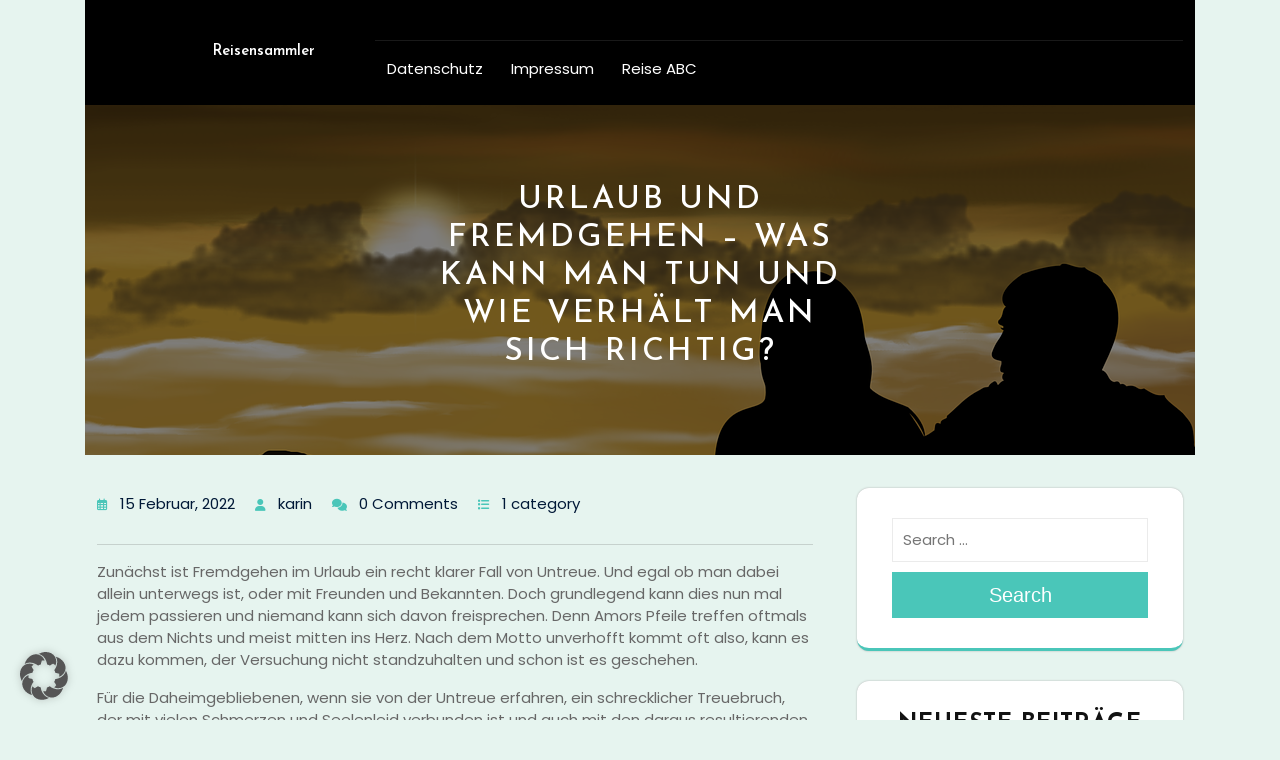

--- FILE ---
content_type: text/html; charset=UTF-8
request_url: https://www.reisensammler.de/2022/02/urlaub-und-fremdgehen-was-kann-man-tun-und-wie-verhaelt-man-sich-richtig/
body_size: 19092
content:
<!DOCTYPE html>
<html dir="ltr" lang="de" prefix="og: https://ogp.me/ns#">
<head>
  <meta charset="UTF-8">
  <meta name="viewport" content="width=device-width">
  <title>Urlaub und Fremdgehen – was kann man tun und wie verhält man sich richtig? | Reisensammler</title>
	<style>img:is([sizes="auto" i], [sizes^="auto," i]) { contain-intrinsic-size: 3000px 1500px }</style>
	
		<!-- All in One SEO 4.8.5 - aioseo.com -->
	<meta name="robots" content="max-image-preview:large" />
	<meta name="author" content="karin"/>
	<link rel="canonical" href="https://www.reisensammler.de/2022/02/urlaub-und-fremdgehen-was-kann-man-tun-und-wie-verhaelt-man-sich-richtig/" />
	<meta name="generator" content="All in One SEO (AIOSEO) 4.8.5" />
		<meta property="og:locale" content="de_DE" />
		<meta property="og:site_name" content="Reisensammler | Reiseberichte und mehr" />
		<meta property="og:type" content="article" />
		<meta property="og:title" content="Urlaub und Fremdgehen – was kann man tun und wie verhält man sich richtig? | Reisensammler" />
		<meta property="og:url" content="https://www.reisensammler.de/2022/02/urlaub-und-fremdgehen-was-kann-man-tun-und-wie-verhaelt-man-sich-richtig/" />
		<meta property="article:published_time" content="2022-02-15T08:54:44+00:00" />
		<meta property="article:modified_time" content="2022-02-15T08:55:01+00:00" />
		<meta name="twitter:card" content="summary_large_image" />
		<meta name="twitter:title" content="Urlaub und Fremdgehen – was kann man tun und wie verhält man sich richtig? | Reisensammler" />
		<script type="application/ld+json" class="aioseo-schema">
			{"@context":"https:\/\/schema.org","@graph":[{"@type":"Article","@id":"https:\/\/www.reisensammler.de\/2022\/02\/urlaub-und-fremdgehen-was-kann-man-tun-und-wie-verhaelt-man-sich-richtig\/#article","name":"Urlaub und Fremdgehen \u2013 was kann man tun und wie verh\u00e4lt man sich richtig? | Reisensammler","headline":"Urlaub und Fremdgehen &#8211; was kann man tun und wie verh\u00e4lt man sich richtig?","author":{"@id":"https:\/\/www.reisensammler.de\/author\/karin\/#author"},"publisher":{"@id":"https:\/\/www.reisensammler.de\/#organization"},"image":{"@type":"ImageObject","url":"https:\/\/www.reisensammler.de\/wp-content\/uploads\/2022\/02\/digital-art-398342_1280.png","width":1280,"height":960},"datePublished":"2022-02-15T10:54:44+02:00","dateModified":"2022-02-15T10:55:01+02:00","inLanguage":"de-DE","mainEntityOfPage":{"@id":"https:\/\/www.reisensammler.de\/2022\/02\/urlaub-und-fremdgehen-was-kann-man-tun-und-wie-verhaelt-man-sich-richtig\/#webpage"},"isPartOf":{"@id":"https:\/\/www.reisensammler.de\/2022\/02\/urlaub-und-fremdgehen-was-kann-man-tun-und-wie-verhaelt-man-sich-richtig\/#webpage"},"articleSection":"Allgemein"},{"@type":"BreadcrumbList","@id":"https:\/\/www.reisensammler.de\/2022\/02\/urlaub-und-fremdgehen-was-kann-man-tun-und-wie-verhaelt-man-sich-richtig\/#breadcrumblist","itemListElement":[{"@type":"ListItem","@id":"https:\/\/www.reisensammler.de#listItem","position":1,"name":"Home","item":"https:\/\/www.reisensammler.de","nextItem":{"@type":"ListItem","@id":"https:\/\/www.reisensammler.de\/category\/allgemein-2\/#listItem","name":"Allgemein"}},{"@type":"ListItem","@id":"https:\/\/www.reisensammler.de\/category\/allgemein-2\/#listItem","position":2,"name":"Allgemein","item":"https:\/\/www.reisensammler.de\/category\/allgemein-2\/","nextItem":{"@type":"ListItem","@id":"https:\/\/www.reisensammler.de\/2022\/02\/urlaub-und-fremdgehen-was-kann-man-tun-und-wie-verhaelt-man-sich-richtig\/#listItem","name":"Urlaub und Fremdgehen &#8211; was kann man tun und wie verh\u00e4lt man sich richtig?"},"previousItem":{"@type":"ListItem","@id":"https:\/\/www.reisensammler.de#listItem","name":"Home"}},{"@type":"ListItem","@id":"https:\/\/www.reisensammler.de\/2022\/02\/urlaub-und-fremdgehen-was-kann-man-tun-und-wie-verhaelt-man-sich-richtig\/#listItem","position":3,"name":"Urlaub und Fremdgehen &#8211; was kann man tun und wie verh\u00e4lt man sich richtig?","previousItem":{"@type":"ListItem","@id":"https:\/\/www.reisensammler.de\/category\/allgemein-2\/#listItem","name":"Allgemein"}}]},{"@type":"Organization","@id":"https:\/\/www.reisensammler.de\/#organization","name":"Reisensammler","description":"Reiseberichte und mehr","url":"https:\/\/www.reisensammler.de\/"},{"@type":"Person","@id":"https:\/\/www.reisensammler.de\/author\/karin\/#author","url":"https:\/\/www.reisensammler.de\/author\/karin\/","name":"karin"},{"@type":"WebPage","@id":"https:\/\/www.reisensammler.de\/2022\/02\/urlaub-und-fremdgehen-was-kann-man-tun-und-wie-verhaelt-man-sich-richtig\/#webpage","url":"https:\/\/www.reisensammler.de\/2022\/02\/urlaub-und-fremdgehen-was-kann-man-tun-und-wie-verhaelt-man-sich-richtig\/","name":"Urlaub und Fremdgehen \u2013 was kann man tun und wie verh\u00e4lt man sich richtig? | Reisensammler","inLanguage":"de-DE","isPartOf":{"@id":"https:\/\/www.reisensammler.de\/#website"},"breadcrumb":{"@id":"https:\/\/www.reisensammler.de\/2022\/02\/urlaub-und-fremdgehen-was-kann-man-tun-und-wie-verhaelt-man-sich-richtig\/#breadcrumblist"},"author":{"@id":"https:\/\/www.reisensammler.de\/author\/karin\/#author"},"creator":{"@id":"https:\/\/www.reisensammler.de\/author\/karin\/#author"},"image":{"@type":"ImageObject","url":"https:\/\/www.reisensammler.de\/wp-content\/uploads\/2022\/02\/digital-art-398342_1280.png","@id":"https:\/\/www.reisensammler.de\/2022\/02\/urlaub-und-fremdgehen-was-kann-man-tun-und-wie-verhaelt-man-sich-richtig\/#mainImage","width":1280,"height":960},"primaryImageOfPage":{"@id":"https:\/\/www.reisensammler.de\/2022\/02\/urlaub-und-fremdgehen-was-kann-man-tun-und-wie-verhaelt-man-sich-richtig\/#mainImage"},"datePublished":"2022-02-15T10:54:44+02:00","dateModified":"2022-02-15T10:55:01+02:00"},{"@type":"WebSite","@id":"https:\/\/www.reisensammler.de\/#website","url":"https:\/\/www.reisensammler.de\/","name":"Reisensammler","description":"Reiseberichte und mehr","inLanguage":"de-DE","publisher":{"@id":"https:\/\/www.reisensammler.de\/#organization"}}]}
		</script>
		<!-- All in One SEO -->

<link rel='dns-prefetch' href='//fonts.googleapis.com' />
<link rel="alternate" type="application/rss+xml" title="Reisensammler &raquo; Feed" href="https://www.reisensammler.de/feed/" />
<link rel="alternate" type="application/rss+xml" title="Reisensammler &raquo; Kommentar-Feed" href="https://www.reisensammler.de/comments/feed/" />
<link rel="alternate" type="application/rss+xml" title="Reisensammler &raquo; Urlaub und Fremdgehen &#8211; was kann man tun und wie verhält man sich richtig?-Kommentar-Feed" href="https://www.reisensammler.de/2022/02/urlaub-und-fremdgehen-was-kann-man-tun-und-wie-verhaelt-man-sich-richtig/feed/" />
<script type="text/javascript">
/* <![CDATA[ */
window._wpemojiSettings = {"baseUrl":"https:\/\/s.w.org\/images\/core\/emoji\/16.0.1\/72x72\/","ext":".png","svgUrl":"https:\/\/s.w.org\/images\/core\/emoji\/16.0.1\/svg\/","svgExt":".svg","source":{"concatemoji":"https:\/\/www.reisensammler.de\/wp-includes\/js\/wp-emoji-release.min.js?ver=6.8.3"}};
/*! This file is auto-generated */
!function(s,n){var o,i,e;function c(e){try{var t={supportTests:e,timestamp:(new Date).valueOf()};sessionStorage.setItem(o,JSON.stringify(t))}catch(e){}}function p(e,t,n){e.clearRect(0,0,e.canvas.width,e.canvas.height),e.fillText(t,0,0);var t=new Uint32Array(e.getImageData(0,0,e.canvas.width,e.canvas.height).data),a=(e.clearRect(0,0,e.canvas.width,e.canvas.height),e.fillText(n,0,0),new Uint32Array(e.getImageData(0,0,e.canvas.width,e.canvas.height).data));return t.every(function(e,t){return e===a[t]})}function u(e,t){e.clearRect(0,0,e.canvas.width,e.canvas.height),e.fillText(t,0,0);for(var n=e.getImageData(16,16,1,1),a=0;a<n.data.length;a++)if(0!==n.data[a])return!1;return!0}function f(e,t,n,a){switch(t){case"flag":return n(e,"\ud83c\udff3\ufe0f\u200d\u26a7\ufe0f","\ud83c\udff3\ufe0f\u200b\u26a7\ufe0f")?!1:!n(e,"\ud83c\udde8\ud83c\uddf6","\ud83c\udde8\u200b\ud83c\uddf6")&&!n(e,"\ud83c\udff4\udb40\udc67\udb40\udc62\udb40\udc65\udb40\udc6e\udb40\udc67\udb40\udc7f","\ud83c\udff4\u200b\udb40\udc67\u200b\udb40\udc62\u200b\udb40\udc65\u200b\udb40\udc6e\u200b\udb40\udc67\u200b\udb40\udc7f");case"emoji":return!a(e,"\ud83e\udedf")}return!1}function g(e,t,n,a){var r="undefined"!=typeof WorkerGlobalScope&&self instanceof WorkerGlobalScope?new OffscreenCanvas(300,150):s.createElement("canvas"),o=r.getContext("2d",{willReadFrequently:!0}),i=(o.textBaseline="top",o.font="600 32px Arial",{});return e.forEach(function(e){i[e]=t(o,e,n,a)}),i}function t(e){var t=s.createElement("script");t.src=e,t.defer=!0,s.head.appendChild(t)}"undefined"!=typeof Promise&&(o="wpEmojiSettingsSupports",i=["flag","emoji"],n.supports={everything:!0,everythingExceptFlag:!0},e=new Promise(function(e){s.addEventListener("DOMContentLoaded",e,{once:!0})}),new Promise(function(t){var n=function(){try{var e=JSON.parse(sessionStorage.getItem(o));if("object"==typeof e&&"number"==typeof e.timestamp&&(new Date).valueOf()<e.timestamp+604800&&"object"==typeof e.supportTests)return e.supportTests}catch(e){}return null}();if(!n){if("undefined"!=typeof Worker&&"undefined"!=typeof OffscreenCanvas&&"undefined"!=typeof URL&&URL.createObjectURL&&"undefined"!=typeof Blob)try{var e="postMessage("+g.toString()+"("+[JSON.stringify(i),f.toString(),p.toString(),u.toString()].join(",")+"));",a=new Blob([e],{type:"text/javascript"}),r=new Worker(URL.createObjectURL(a),{name:"wpTestEmojiSupports"});return void(r.onmessage=function(e){c(n=e.data),r.terminate(),t(n)})}catch(e){}c(n=g(i,f,p,u))}t(n)}).then(function(e){for(var t in e)n.supports[t]=e[t],n.supports.everything=n.supports.everything&&n.supports[t],"flag"!==t&&(n.supports.everythingExceptFlag=n.supports.everythingExceptFlag&&n.supports[t]);n.supports.everythingExceptFlag=n.supports.everythingExceptFlag&&!n.supports.flag,n.DOMReady=!1,n.readyCallback=function(){n.DOMReady=!0}}).then(function(){return e}).then(function(){var e;n.supports.everything||(n.readyCallback(),(e=n.source||{}).concatemoji?t(e.concatemoji):e.wpemoji&&e.twemoji&&(t(e.twemoji),t(e.wpemoji)))}))}((window,document),window._wpemojiSettings);
/* ]]> */
</script>
<style id='wp-emoji-styles-inline-css' type='text/css'>

	img.wp-smiley, img.emoji {
		display: inline !important;
		border: none !important;
		box-shadow: none !important;
		height: 1em !important;
		width: 1em !important;
		margin: 0 0.07em !important;
		vertical-align: -0.1em !important;
		background: none !important;
		padding: 0 !important;
	}
</style>
<link rel='stylesheet' id='wp-block-library-css' href='https://www.reisensammler.de/wp-includes/css/dist/block-library/style.min.css?ver=6.8.3' type='text/css' media='all' />
<style id='wp-block-library-theme-inline-css' type='text/css'>
.wp-block-audio :where(figcaption){color:#555;font-size:13px;text-align:center}.is-dark-theme .wp-block-audio :where(figcaption){color:#ffffffa6}.wp-block-audio{margin:0 0 1em}.wp-block-code{border:1px solid #ccc;border-radius:4px;font-family:Menlo,Consolas,monaco,monospace;padding:.8em 1em}.wp-block-embed :where(figcaption){color:#555;font-size:13px;text-align:center}.is-dark-theme .wp-block-embed :where(figcaption){color:#ffffffa6}.wp-block-embed{margin:0 0 1em}.blocks-gallery-caption{color:#555;font-size:13px;text-align:center}.is-dark-theme .blocks-gallery-caption{color:#ffffffa6}:root :where(.wp-block-image figcaption){color:#555;font-size:13px;text-align:center}.is-dark-theme :root :where(.wp-block-image figcaption){color:#ffffffa6}.wp-block-image{margin:0 0 1em}.wp-block-pullquote{border-bottom:4px solid;border-top:4px solid;color:currentColor;margin-bottom:1.75em}.wp-block-pullquote cite,.wp-block-pullquote footer,.wp-block-pullquote__citation{color:currentColor;font-size:.8125em;font-style:normal;text-transform:uppercase}.wp-block-quote{border-left:.25em solid;margin:0 0 1.75em;padding-left:1em}.wp-block-quote cite,.wp-block-quote footer{color:currentColor;font-size:.8125em;font-style:normal;position:relative}.wp-block-quote:where(.has-text-align-right){border-left:none;border-right:.25em solid;padding-left:0;padding-right:1em}.wp-block-quote:where(.has-text-align-center){border:none;padding-left:0}.wp-block-quote.is-large,.wp-block-quote.is-style-large,.wp-block-quote:where(.is-style-plain){border:none}.wp-block-search .wp-block-search__label{font-weight:700}.wp-block-search__button{border:1px solid #ccc;padding:.375em .625em}:where(.wp-block-group.has-background){padding:1.25em 2.375em}.wp-block-separator.has-css-opacity{opacity:.4}.wp-block-separator{border:none;border-bottom:2px solid;margin-left:auto;margin-right:auto}.wp-block-separator.has-alpha-channel-opacity{opacity:1}.wp-block-separator:not(.is-style-wide):not(.is-style-dots){width:100px}.wp-block-separator.has-background:not(.is-style-dots){border-bottom:none;height:1px}.wp-block-separator.has-background:not(.is-style-wide):not(.is-style-dots){height:2px}.wp-block-table{margin:0 0 1em}.wp-block-table td,.wp-block-table th{word-break:normal}.wp-block-table :where(figcaption){color:#555;font-size:13px;text-align:center}.is-dark-theme .wp-block-table :where(figcaption){color:#ffffffa6}.wp-block-video :where(figcaption){color:#555;font-size:13px;text-align:center}.is-dark-theme .wp-block-video :where(figcaption){color:#ffffffa6}.wp-block-video{margin:0 0 1em}:root :where(.wp-block-template-part.has-background){margin-bottom:0;margin-top:0;padding:1.25em 2.375em}
</style>
<style id='classic-theme-styles-inline-css' type='text/css'>
/*! This file is auto-generated */
.wp-block-button__link{color:#fff;background-color:#32373c;border-radius:9999px;box-shadow:none;text-decoration:none;padding:calc(.667em + 2px) calc(1.333em + 2px);font-size:1.125em}.wp-block-file__button{background:#32373c;color:#fff;text-decoration:none}
</style>
<style id='global-styles-inline-css' type='text/css'>
:root{--wp--preset--aspect-ratio--square: 1;--wp--preset--aspect-ratio--4-3: 4/3;--wp--preset--aspect-ratio--3-4: 3/4;--wp--preset--aspect-ratio--3-2: 3/2;--wp--preset--aspect-ratio--2-3: 2/3;--wp--preset--aspect-ratio--16-9: 16/9;--wp--preset--aspect-ratio--9-16: 9/16;--wp--preset--color--black: #000000;--wp--preset--color--cyan-bluish-gray: #abb8c3;--wp--preset--color--white: #ffffff;--wp--preset--color--pale-pink: #f78da7;--wp--preset--color--vivid-red: #cf2e2e;--wp--preset--color--luminous-vivid-orange: #ff6900;--wp--preset--color--luminous-vivid-amber: #fcb900;--wp--preset--color--light-green-cyan: #7bdcb5;--wp--preset--color--vivid-green-cyan: #00d084;--wp--preset--color--pale-cyan-blue: #8ed1fc;--wp--preset--color--vivid-cyan-blue: #0693e3;--wp--preset--color--vivid-purple: #9b51e0;--wp--preset--gradient--vivid-cyan-blue-to-vivid-purple: linear-gradient(135deg,rgba(6,147,227,1) 0%,rgb(155,81,224) 100%);--wp--preset--gradient--light-green-cyan-to-vivid-green-cyan: linear-gradient(135deg,rgb(122,220,180) 0%,rgb(0,208,130) 100%);--wp--preset--gradient--luminous-vivid-amber-to-luminous-vivid-orange: linear-gradient(135deg,rgba(252,185,0,1) 0%,rgba(255,105,0,1) 100%);--wp--preset--gradient--luminous-vivid-orange-to-vivid-red: linear-gradient(135deg,rgba(255,105,0,1) 0%,rgb(207,46,46) 100%);--wp--preset--gradient--very-light-gray-to-cyan-bluish-gray: linear-gradient(135deg,rgb(238,238,238) 0%,rgb(169,184,195) 100%);--wp--preset--gradient--cool-to-warm-spectrum: linear-gradient(135deg,rgb(74,234,220) 0%,rgb(151,120,209) 20%,rgb(207,42,186) 40%,rgb(238,44,130) 60%,rgb(251,105,98) 80%,rgb(254,248,76) 100%);--wp--preset--gradient--blush-light-purple: linear-gradient(135deg,rgb(255,206,236) 0%,rgb(152,150,240) 100%);--wp--preset--gradient--blush-bordeaux: linear-gradient(135deg,rgb(254,205,165) 0%,rgb(254,45,45) 50%,rgb(107,0,62) 100%);--wp--preset--gradient--luminous-dusk: linear-gradient(135deg,rgb(255,203,112) 0%,rgb(199,81,192) 50%,rgb(65,88,208) 100%);--wp--preset--gradient--pale-ocean: linear-gradient(135deg,rgb(255,245,203) 0%,rgb(182,227,212) 50%,rgb(51,167,181) 100%);--wp--preset--gradient--electric-grass: linear-gradient(135deg,rgb(202,248,128) 0%,rgb(113,206,126) 100%);--wp--preset--gradient--midnight: linear-gradient(135deg,rgb(2,3,129) 0%,rgb(40,116,252) 100%);--wp--preset--font-size--small: 13px;--wp--preset--font-size--medium: 20px;--wp--preset--font-size--large: 36px;--wp--preset--font-size--x-large: 42px;--wp--preset--spacing--20: 0.44rem;--wp--preset--spacing--30: 0.67rem;--wp--preset--spacing--40: 1rem;--wp--preset--spacing--50: 1.5rem;--wp--preset--spacing--60: 2.25rem;--wp--preset--spacing--70: 3.38rem;--wp--preset--spacing--80: 5.06rem;--wp--preset--shadow--natural: 6px 6px 9px rgba(0, 0, 0, 0.2);--wp--preset--shadow--deep: 12px 12px 50px rgba(0, 0, 0, 0.4);--wp--preset--shadow--sharp: 6px 6px 0px rgba(0, 0, 0, 0.2);--wp--preset--shadow--outlined: 6px 6px 0px -3px rgba(255, 255, 255, 1), 6px 6px rgba(0, 0, 0, 1);--wp--preset--shadow--crisp: 6px 6px 0px rgba(0, 0, 0, 1);}:where(.is-layout-flex){gap: 0.5em;}:where(.is-layout-grid){gap: 0.5em;}body .is-layout-flex{display: flex;}.is-layout-flex{flex-wrap: wrap;align-items: center;}.is-layout-flex > :is(*, div){margin: 0;}body .is-layout-grid{display: grid;}.is-layout-grid > :is(*, div){margin: 0;}:where(.wp-block-columns.is-layout-flex){gap: 2em;}:where(.wp-block-columns.is-layout-grid){gap: 2em;}:where(.wp-block-post-template.is-layout-flex){gap: 1.25em;}:where(.wp-block-post-template.is-layout-grid){gap: 1.25em;}.has-black-color{color: var(--wp--preset--color--black) !important;}.has-cyan-bluish-gray-color{color: var(--wp--preset--color--cyan-bluish-gray) !important;}.has-white-color{color: var(--wp--preset--color--white) !important;}.has-pale-pink-color{color: var(--wp--preset--color--pale-pink) !important;}.has-vivid-red-color{color: var(--wp--preset--color--vivid-red) !important;}.has-luminous-vivid-orange-color{color: var(--wp--preset--color--luminous-vivid-orange) !important;}.has-luminous-vivid-amber-color{color: var(--wp--preset--color--luminous-vivid-amber) !important;}.has-light-green-cyan-color{color: var(--wp--preset--color--light-green-cyan) !important;}.has-vivid-green-cyan-color{color: var(--wp--preset--color--vivid-green-cyan) !important;}.has-pale-cyan-blue-color{color: var(--wp--preset--color--pale-cyan-blue) !important;}.has-vivid-cyan-blue-color{color: var(--wp--preset--color--vivid-cyan-blue) !important;}.has-vivid-purple-color{color: var(--wp--preset--color--vivid-purple) !important;}.has-black-background-color{background-color: var(--wp--preset--color--black) !important;}.has-cyan-bluish-gray-background-color{background-color: var(--wp--preset--color--cyan-bluish-gray) !important;}.has-white-background-color{background-color: var(--wp--preset--color--white) !important;}.has-pale-pink-background-color{background-color: var(--wp--preset--color--pale-pink) !important;}.has-vivid-red-background-color{background-color: var(--wp--preset--color--vivid-red) !important;}.has-luminous-vivid-orange-background-color{background-color: var(--wp--preset--color--luminous-vivid-orange) !important;}.has-luminous-vivid-amber-background-color{background-color: var(--wp--preset--color--luminous-vivid-amber) !important;}.has-light-green-cyan-background-color{background-color: var(--wp--preset--color--light-green-cyan) !important;}.has-vivid-green-cyan-background-color{background-color: var(--wp--preset--color--vivid-green-cyan) !important;}.has-pale-cyan-blue-background-color{background-color: var(--wp--preset--color--pale-cyan-blue) !important;}.has-vivid-cyan-blue-background-color{background-color: var(--wp--preset--color--vivid-cyan-blue) !important;}.has-vivid-purple-background-color{background-color: var(--wp--preset--color--vivid-purple) !important;}.has-black-border-color{border-color: var(--wp--preset--color--black) !important;}.has-cyan-bluish-gray-border-color{border-color: var(--wp--preset--color--cyan-bluish-gray) !important;}.has-white-border-color{border-color: var(--wp--preset--color--white) !important;}.has-pale-pink-border-color{border-color: var(--wp--preset--color--pale-pink) !important;}.has-vivid-red-border-color{border-color: var(--wp--preset--color--vivid-red) !important;}.has-luminous-vivid-orange-border-color{border-color: var(--wp--preset--color--luminous-vivid-orange) !important;}.has-luminous-vivid-amber-border-color{border-color: var(--wp--preset--color--luminous-vivid-amber) !important;}.has-light-green-cyan-border-color{border-color: var(--wp--preset--color--light-green-cyan) !important;}.has-vivid-green-cyan-border-color{border-color: var(--wp--preset--color--vivid-green-cyan) !important;}.has-pale-cyan-blue-border-color{border-color: var(--wp--preset--color--pale-cyan-blue) !important;}.has-vivid-cyan-blue-border-color{border-color: var(--wp--preset--color--vivid-cyan-blue) !important;}.has-vivid-purple-border-color{border-color: var(--wp--preset--color--vivid-purple) !important;}.has-vivid-cyan-blue-to-vivid-purple-gradient-background{background: var(--wp--preset--gradient--vivid-cyan-blue-to-vivid-purple) !important;}.has-light-green-cyan-to-vivid-green-cyan-gradient-background{background: var(--wp--preset--gradient--light-green-cyan-to-vivid-green-cyan) !important;}.has-luminous-vivid-amber-to-luminous-vivid-orange-gradient-background{background: var(--wp--preset--gradient--luminous-vivid-amber-to-luminous-vivid-orange) !important;}.has-luminous-vivid-orange-to-vivid-red-gradient-background{background: var(--wp--preset--gradient--luminous-vivid-orange-to-vivid-red) !important;}.has-very-light-gray-to-cyan-bluish-gray-gradient-background{background: var(--wp--preset--gradient--very-light-gray-to-cyan-bluish-gray) !important;}.has-cool-to-warm-spectrum-gradient-background{background: var(--wp--preset--gradient--cool-to-warm-spectrum) !important;}.has-blush-light-purple-gradient-background{background: var(--wp--preset--gradient--blush-light-purple) !important;}.has-blush-bordeaux-gradient-background{background: var(--wp--preset--gradient--blush-bordeaux) !important;}.has-luminous-dusk-gradient-background{background: var(--wp--preset--gradient--luminous-dusk) !important;}.has-pale-ocean-gradient-background{background: var(--wp--preset--gradient--pale-ocean) !important;}.has-electric-grass-gradient-background{background: var(--wp--preset--gradient--electric-grass) !important;}.has-midnight-gradient-background{background: var(--wp--preset--gradient--midnight) !important;}.has-small-font-size{font-size: var(--wp--preset--font-size--small) !important;}.has-medium-font-size{font-size: var(--wp--preset--font-size--medium) !important;}.has-large-font-size{font-size: var(--wp--preset--font-size--large) !important;}.has-x-large-font-size{font-size: var(--wp--preset--font-size--x-large) !important;}
:where(.wp-block-post-template.is-layout-flex){gap: 1.25em;}:where(.wp-block-post-template.is-layout-grid){gap: 1.25em;}
:where(.wp-block-columns.is-layout-flex){gap: 2em;}:where(.wp-block-columns.is-layout-grid){gap: 2em;}
:root :where(.wp-block-pullquote){font-size: 1.5em;line-height: 1.6;}
</style>
<link rel='stylesheet' id='ngo-organization-fonts-css' href='//fonts.googleapis.com/css?family=Josefin%20Sans%3Aital%2Cwght%400%2C100%3B0%2C200%3B0%2C300%3B0%2C400%3B0%2C500%3B0%2C600%3B0%2C700%3B1%2C100%3B1%2C200%3B1%2C300%3B1%2C400%3B1%2C500%3B1%2C600%3B1%2C700%7CPoppins%3Aital%2Cwght%400%2C100%3B0%2C200%3B0%2C300%3B0%2C400%3B0%2C500%3B0%2C600%3B0%2C700%3B0%2C800%3B0%2C900%3B1%2C100%3B1%2C200%3B1%2C300%3B1%2C400%3B1%2C500%3B1%2C600%3B1%2C700%3B1%2C800%3B1%2C900%7CManrope%3Awght%40200%3B300%3B400%3B500%3B600%3B700%3B800%7CRoboto%3Aital%2Cwght%400%2C100%3B0%2C300%3B0%2C400%3B0%2C500%3B0%2C700%3B0%2C900%3B1%2C100%3B1%2C300%3B1%2C400%3B1%2C500%3B1%2C700%3B1%2C900%7CPoppins%3Aital%2Cwght%400%2C100%3B0%2C200%3B0%2C300%3B0%2C400%3B0%2C500%3B0%2C600%3B0%2C700%3B0%2C800%3B0%2C900%3B1%2C100%3B1%2C200%3B1%2C300%3B1%2C400%3B1%2C500%3B1%2C600%3B1%2C700%3B1%2C800%3B1%2C900%7CBad%20Script%7CBebas%20Neue%7CFjalla%20One%7CPT%20Sans%3Aital%2Cwght%400%2C400%3B0%2C700%3B1%2C400%3B1%2C700%7CPT%20Serif%3Aital%2Cwght%400%2C400%3B0%2C700%3B1%2C400%3B1%2C700%7CRoboto%3Aital%2Cwght%400%2C100%3B0%2C300%3B0%2C400%3B0%2C500%3B0%2C700%3B0%2C900%3B1%2C100%3B1%2C300%3B1%2C400%3B1%2C500%3B1%2C700%3B1%2C900%7CRoboto%20Condensed%3Aital%2Cwght%400%2C300%3B0%2C400%3B0%2C700%3B1%2C300%3B1%2C400%3B1%2C700%7CAlex%20Brush%7COverpass%3Aital%2Cwght%400%2C100%3B0%2C200%3B0%2C300%3B0%2C400%3B0%2C500%3B0%2C600%3B0%2C700%3B0%2C800%3B0%2C900%3B1%2C100%3B1%2C200%3B1%2C300%3B1%2C400%3B1%2C500%3B1%2C600%3B1%2C700%3B1%2C800%3B1%2C900%7CMontserrat%3Aital%2Cwght%400%2C100%3B0%2C200%3B0%2C300%3B0%2C400%3B0%2C500%3B0%2C600%3B0%2C700%3B0%2C800%3B0%2C900%3B1%2C100%3B1%2C200%3B1%2C300%3B1%2C400%3B1%2C500%3B1%2C600%3B1%2C700%3B1%2C800%3B1%2C900%7CPlayball%7CAlegreya%3Aital%2Cwght%400%2C400%3B0%2C500%3B0%2C600%3B0%2C700%3B0%2C800%3B0%2C900%3B1%2C400%3B1%2C500%3B1%2C600%3B1%2C700%3B1%2C800%3B1%2C900%7CJulius%20Sans%20One%7CArsenal%3Aital%2Cwght%400%2C400%3B0%2C700%3B1%2C400%3B1%2C700%7CSlabo%2013px%7CLato%3Aital%2Cwght%400%2C100%3B0%2C300%3B0%2C400%3B0%2C700%3B0%2C900%3B1%2C100%3B1%2C300%3B1%2C400%3B1%2C700%3B1%2C900%7COverpass%20Mono%3Awght%40300%3B400%3B500%3B600%3B700%7CSource%20Sans%20Pro%3Aital%2Cwght%400%2C200%3B0%2C300%3B0%2C400%3B0%2C600%3B0%2C700%3B0%2C900%3B1%2C200%3B1%2C300%3B1%2C400%3B1%2C600%3B1%2C700%3B1%2C900%7CRaleway%3Aital%2Cwght%400%2C100%3B0%2C200%3B0%2C300%3B0%2C400%3B0%2C500%3B0%2C600%3B0%2C700%3B0%2C800%3B0%2C900%3B1%2C100%3B1%2C200%3B1%2C300%3B1%2C400%3B1%2C500%3B1%2C600%3B1%2C700%3B1%2C800%3B1%2C900%7CMerriweather%3Aital%2Cwght%400%2C300%3B0%2C400%3B0%2C700%3B0%2C900%3B1%2C300%3B1%2C400%3B1%2C700%3B1%2C900%7CRubik%3Aital%2Cwght%400%2C300%3B0%2C400%3B0%2C500%3B0%2C600%3B0%2C700%3B0%2C800%3B0%2C900%3B1%2C300%3B1%2C400%3B1%2C500%3B1%2C600%3B1%2C700%3B1%2C800%3B1%2C900%7CLora%3Aital%2Cwght%400%2C400%3B0%2C500%3B0%2C600%3B0%2C700%3B1%2C400%3B1%2C500%3B1%2C600%3B1%2C700%7CUbuntu%3Aital%2Cwght%400%2C300%3B0%2C400%3B0%2C500%3B0%2C700%3B1%2C300%3B1%2C400%3B1%2C500%3B1%2C700%7CCabin%3Aital%2Cwght%400%2C400%3B0%2C500%3B0%2C600%3B0%2C700%3B1%2C400%3B1%2C500%3B1%2C600%3B1%2C700%7CArimo%3Aital%2Cwght%400%2C400%3B0%2C500%3B0%2C600%3B0%2C700%3B1%2C400%3B1%2C500%3B1%2C600%3B1%2C700%7CPlayfair%20Display%3Aital%2Cwght%400%2C400%3B0%2C500%3B0%2C600%3B0%2C700%3B0%2C800%3B0%2C900%3B1%2C400%3B1%2C500%3B1%2C600%3B1%2C700%3B1%2C800%3B1%2C900%7CQuicksand%3Awght%40300%3B400%3B500%3B600%3B700%7CPadauk%3Awght%40400%3B700%7CMulish%3Aital%2Cwght%400%2C200%3B0%2C300%3B0%2C400%3B0%2C500%3B0%2C600%3B0%2C700%3B0%2C800%3B0%2C900%3B0%2C1000%3B1%2C200%3B1%2C300%3B1%2C400%3B1%2C500%3B1%2C600%3B1%2C700%3B1%2C800%3B1%2C900%3B1%2C1000%7CInconsolata%3Awght%40200%3B300%3B400%3B500%3B600%3B700%3B800%3B900%26family%3DMulish%3Aital%2Cwght%400%2C200%3B0%2C300%3B0%2C400%3B0%2C500%3B0%2C600%3B0%2C700%3B0%2C800%3B0%2C900%3B0%2C1000%3B1%2C200%3B1%2C300%3B1%2C400%3B1%2C500%3B1%2C600%3B1%2C700%3B1%2C800%3B1%2C900%3B1%2C1000%7CBitter%3Aital%2Cwght%400%2C100%3B0%2C200%3B0%2C300%3B0%2C400%3B0%2C500%3B0%2C600%3B0%2C700%3B0%2C800%3B0%2C900%3B1%2C100%3B1%2C200%3B1%2C300%3B1%2C400%3B1%2C500%3B1%2C600%3B1%2C700%3B1%2C800%3B1%2C900%26family%3DMulish%3Aital%2Cwght%400%2C200%3B0%2C300%3B0%2C400%3B0%2C500%3B0%2C600%3B0%2C700%3B0%2C800%3B0%2C900%3B0%2C1000%3B1%2C200%3B1%2C300%3B1%2C400%3B1%2C500%3B1%2C600%3B1%2C700%3B1%2C800%3B1%2C900%3B1%2C1000%7CPacifico%7CIndie%20Flower%7CVT323%7CDosis%3Awght%40200%3B300%3B400%3B500%3B600%3B700%3B800%7CFrank%20Ruhl%20Libre%3Awght%40300%3B400%3B500%3B700%3B900%7CFjalla%20One%7CFigtree%3Aital%2Cwght%400%2C300%3B0%2C400%3B0%2C500%3B0%2C600%3B0%2C700%3B0%2C800%3B0%2C900%3B1%2C300%3B1%2C400%3B1%2C500%3B1%2C600%3B1%2C700%3B1%2C800%3B1%2C900%7COxygen%3Awght%40300%3B400%3B700%7CArvo%3Aital%2Cwght%400%2C400%3B0%2C700%3B1%2C400%3B1%2C700%7CNoto%20Serif%3Aital%2Cwght%400%2C400%3B0%2C700%3B1%2C400%3B1%2C700%7CLobster%7CCrimson%20Text%3Aital%2Cwght%400%2C400%3B0%2C600%3B0%2C700%3B1%2C400%3B1%2C600%3B1%2C700%7CYanone%20Kaffeesatz%3Awght%40200%3B300%3B400%3B500%3B600%3B700%7CAnton%7CLibre%20Baskerville%3Aital%2Cwght%400%2C400%3B0%2C700%3B1%2C400%7CBree%20Serif%7CGloria%20Hallelujah%7CAbril%20Fatface%7CVarela%20Round%7CVampiro%20One%7CShadows%20Into%20Light%7CCuprum%3Aital%2Cwght%400%2C400%3B0%2C500%3B0%2C600%3B0%2C700%3B1%2C400%3B1%2C500%3B1%2C600%3B1%2C700%7CRokkitt%3Awght%40100%3B200%3B300%3B400%3B500%3B600%3B700%3B800%3B900%7CVollkorn%3Aital%2Cwght%400%2C400%3B0%2C500%3B0%2C600%3B0%2C700%3B0%2C800%3B0%2C900%3B1%2C400%3B1%2C500%3B1%2C600%3B1%2C700%3B1%2C800%3B1%2C900%7CFrancois%20One%7COrbitron%3Awght%40400%3B500%3B600%3B700%3B800%3B900%7CPatua%20One%7CAcme%7CSatisfy%7CJosefin%20Slab%3Aital%2Cwght%400%2C100%3B0%2C200%3B0%2C300%3B0%2C400%3B0%2C500%3B0%2C600%3B0%2C700%3B1%2C100%3B1%2C200%3B1%2C300%3B1%2C400%3B1%2C500%3B1%2C600%3B1%2C700%7CQuattrocento%20Sans%3Aital%2Cwght%400%2C400%3B0%2C700%3B1%2C400%3B1%2C700%7CArchitects%20Daughter%7CRusso%20One%7CMonda%3Awght%40400%3B700%7CRighteous%7CLobster%20Two%3Aital%2Cwght%400%2C400%3B0%2C700%3B1%2C400%3B1%2C700%7CHammersmith%20One%7CCourgette%7CPermanent%20Marke%7CCherry%20Swash%3Awght%40400%3B700%7CCormorant%20Garamond%3Aital%2Cwght%400%2C300%3B0%2C400%3B0%2C500%3B0%2C600%3B0%2C700%3B1%2C300%3B1%2C400%3B1%2C500%3B1%2C600%3B1%2C700%7CPoiret%20One%7CBenchNine%3Awght%40300%3B400%3B700%7CEconomica%3Aital%2Cwght%400%2C400%3B0%2C700%3B1%2C400%3B1%2C700%7CHandlee%7CCardo%3Aital%2Cwght%400%2C400%3B0%2C700%3B1%2C400%7CAlfa%20Slab%20One%7CAveria%20Serif%20Libre%3Aital%2Cwght%400%2C300%3B0%2C400%3B0%2C700%3B1%2C300%3B1%2C400%3B1%2C700%7CCookie%7CChewy%7CGreat%20Vibes%7CComing%20Soon%7CPhilosopher%3Aital%2Cwght%400%2C400%3B0%2C700%3B1%2C400%3B1%2C700%7CDays%20One%7CKanit%3Aital%2Cwght%400%2C100%3B0%2C200%3B0%2C300%3B0%2C400%3B0%2C500%3B0%2C600%3B0%2C700%3B0%2C800%3B0%2C900%3B1%2C100%3B1%2C200%3B1%2C300%3B1%2C400%3B1%2C500%3B1%2C600%3B1%2C700%3B1%2C800%3B1%2C900%7CShrikhand%7CTangerine%3Awght%40400%3B700%7CIM%20Fell%20English%20SC%7CBoogaloo%7CBangers%7CFredoka%20One%7CVolkhov%3Aital%2Cwght%400%2C400%3B0%2C700%3B1%2C400%3B1%2C700%7CShadows%20Into%20Light%20Two%7CMarck%20Script%7CSacramento%7CUnica%20One%7CDancing%20Script%3Awght%40400%3B500%3B600%3B700%7CExo%202%3Aital%2Cwght%400%2C100%3B0%2C200%3B0%2C300%3B0%2C400%3B0%2C500%3B0%2C600%3B0%2C700%3B0%2C800%3B0%2C900%3B1%2C100%3B1%2C200%3B1%2C300%3B1%2C400%3B1%2C500%3B1%2C600%3B1%2C700%3B1%2C800%3B1%2C900%7CArchivo%3Aital%2Cwght%400%2C100%3B0%2C200%3B0%2C300%3B0%2C400%3B0%2C500%3B0%2C600%3B0%2C700%3B0%2C800%3B0%2C900%3B1%2C100%3B1%2C200%3B1%2C300%3B1%2C400%3B1%2C500%3B1%2C600%3B1%2C700%3B1%2C800%3B1%2C900%7CJost%3Aital%2Cwght%400%2C100%3B0%2C200%3B0%2C300%3B0%2C400%3B0%2C500%3B0%2C600%3B0%2C700%3B0%2C800%3B0%2C900%3B1%2C100%3B1%2C200%3B1%2C300%3B1%2C400%3B1%2C500%3B1%2C600%3B1%2C700%3B1%2C800%3B1%2C900%7CDM%20Serif%20Display%3Aital%400%3B1%7COpen%20Sans%3Aital%2Cwght%400%2C300%3B0%2C400%3B0%2C500%3B0%2C600%3B0%2C700%3B0%2C800%3B1%2C300%3B1%2C400%3B1%2C500%3B1%2C600%3B1%2C700%3B1%2C800' type='text/css' media='all' />
<link rel='stylesheet' id='bootstrap-css-css' href='https://www.reisensammler.de/wp-content/themes/ngo-organization/assets/css/bootstrap.css?ver=6.8.3' type='text/css' media='all' />
<link rel='stylesheet' id='ngo-organization-style-css' href='https://www.reisensammler.de/wp-content/themes/ngo-organization/style.css?ver=6.8.3' type='text/css' media='all' />
<style id='ngo-organization-style-inline-css' type='text/css'>
body{max-width: 1140px; width: 100%; padding-right: 15px; padding-left: 15px; margin-right: auto; margin-left: auto;}.page-template-front-page .top-header{position: static;}@media screen and (max-width:575px){body{max-width: 100%; padding-right:0px; padding-left: 0px} }.scrolled{width: auto; left:0; right:0;}#return-to-top{right: 20px;}.logo h1 a, .logo p a{font-size: 15px;}.logo p{font-size: 15px;}.related-post-block {display: none;}@media screen and (max-width: 575px) {.related-post-block { display: none; }}#slider .more-btn {}@media screen and (max-width: 575px) {}.return-to-header{}@media screen and (max-width: 575px) {}@media screen and (max-width: 575px) {}.main-navigation a , .main-navigation li.page_item_has_children:after, .main-navigation li.menu-item-has-children:after{font-size: 15px;}.main-navigation a {text-transform: capitalize;}.media-links a i{font-size: px;}#slider .carousel-caption{text-align:center;}.woocommerce ul.products li.product .onsale{right: 25px !important;}.main-navigation a{font-weight: 400;}#footer h3{font-size: px;}#footer .site-info p{font-size: px;}#footer .site-info p{text-align:center;}.box-text h2{font-size: 32px;}.single-page-img, .featured-image{opacity:0.5}.box-image-page{background-color: 1;}@media screen and (min-width: 768px) {#slider img {width: 100%;}}@media screen and (max-width: 767px) {#slider img {width: 100%;}}
:root {--color-primary1: #4ac6b9;}:root {--color-primary2: #db5f5f;}.page-template-front-page .top-header{position:static; background:#4ac6b9;}

		body{
		    font-family: ;
		}
		.more-btn a{
		    font-family: ;
		}
		h1{
		    font-family: ;
		}
		h2{
		    font-family: ;
		}
		h3{
		    font-family: ;
		}
		h4{
		    font-family: ;
		}
		h5{
		    font-family: ;
		}
		h6{
		    font-family: ;
		}
		#theme-sidebar .wp-block-search .wp-block-search__label{
		    font-family: ;
		}
		.menubar{
		    font-family: ;
		}
	

        .header-img, .single-page-img, .external-div .box-image-page img, .external-div {
            background-image: url('https://www.reisensammler.de/wp-content/uploads/2019/11/cropped-Globus.jpg');
            background-size: cover;
            height: 350px;
            background-position: center;
            background-attachment: fixed;
        }

        @media (max-width: 1000px) {
            .header-img, .single-page-img, .external-div .box-image-page img,.external-div,.featured-image{
                height: 250px !important;
            }
            .box-text h2{
                font-size: 27px;
            }
        }
    
</style>
<link rel='stylesheet' id='ngo-organization-block-style-css' href='https://www.reisensammler.de/wp-content/themes/ngo-organization/assets/css/blocks.css?ver=1.0' type='text/css' media='all' />
<link rel='stylesheet' id='fontawesome-css-css' href='https://www.reisensammler.de/wp-content/themes/ngo-organization/assets/css/fontawesome-all.css?ver=6.8.3' type='text/css' media='all' />
<link rel='stylesheet' id='borlabs-cookie-custom-css' href='https://www.reisensammler.de/wp-content/cache/borlabs-cookie/1/borlabs-cookie-1-de.css?ver=3.3.23-57' type='text/css' media='all' />
<script type="text/javascript" src="https://www.reisensammler.de/wp-includes/js/jquery/jquery.min.js?ver=3.7.1" id="jquery-core-js"></script>
<script type="text/javascript" src="https://www.reisensammler.de/wp-includes/js/jquery/jquery-migrate.min.js?ver=3.4.1" id="jquery-migrate-js"></script>
<script type="text/javascript" src="https://www.reisensammler.de/wp-content/themes/ngo-organization/assets/js/bootstrap.js?ver=1" id="bootstrap-js-js"></script>
<script type="text/javascript" src="https://www.reisensammler.de/wp-content/themes/ngo-organization/assets/js/ngo-organization-custom.js?ver=1" id="ngo-organization-custom-scripts-js"></script>
<script type="text/javascript" src="https://www.reisensammler.de/wp-content/themes/ngo-organization/assets/js/focus-nav.js?ver=1" id="ngo-organization-focus-nav-js"></script>
<script data-no-optimize="1" data-no-minify="1" data-cfasync="false" type="text/javascript" src="https://www.reisensammler.de/wp-content/cache/borlabs-cookie/1/borlabs-cookie-config-de.json.js?ver=3.3.23-66" id="borlabs-cookie-config-js"></script>
<link rel="https://api.w.org/" href="https://www.reisensammler.de/wp-json/" /><link rel="alternate" title="JSON" type="application/json" href="https://www.reisensammler.de/wp-json/wp/v2/posts/1614" /><link rel="EditURI" type="application/rsd+xml" title="RSD" href="https://www.reisensammler.de/xmlrpc.php?rsd" />
<meta name="generator" content="WordPress 6.8.3" />
<link rel='shortlink' href='https://www.reisensammler.de/?p=1614' />
<link rel="alternate" title="oEmbed (JSON)" type="application/json+oembed" href="https://www.reisensammler.de/wp-json/oembed/1.0/embed?url=https%3A%2F%2Fwww.reisensammler.de%2F2022%2F02%2Furlaub-und-fremdgehen-was-kann-man-tun-und-wie-verhaelt-man-sich-richtig%2F" />
<link rel="alternate" title="oEmbed (XML)" type="text/xml+oembed" href="https://www.reisensammler.de/wp-json/oembed/1.0/embed?url=https%3A%2F%2Fwww.reisensammler.de%2F2022%2F02%2Furlaub-und-fremdgehen-was-kann-man-tun-und-wie-verhaelt-man-sich-richtig%2F&#038;format=xml" />
<style type='text/css' media='all'>		img.custom-logo{
		    width: 200px;
		    max-width: 200%;
	}
	</style><style type="text/css" id="custom-background-css">
body.custom-background { background-color: #e6f4ef; }
</style>
	</head>

<body class="wp-singular post-template-default single single-post postid-1614 single-format-standard custom-background wp-embed-responsive wp-theme-ngo-organization group-blog has-header-image has-sidebar">



<header role="banner">
	<a class="screen-reader-text skip-link" href="#tp_content">Skip to content</a>
	

<div class="top-header py-2">
  <div class="container">
    <div class="row">
      <div class="col-lg-3 col-md-12 align-self-md-center">
                  <div class="logo logo-same-line">
            <div class="row">
              <div class="col-lg-5 col-md-5 align-self-md-center">
                              </div>
              <div class="col-lg-7 col-md-7 align-self-md-center">
                                  <h1><a href="https://www.reisensammler.de/" rel="home">Reisensammler</a></h1>
                                                                                 </div>
            </div>
          </div>
              </div>
      <div class="col-lg-9 col-md-12 col-12 text-center text-md-end">
        <div class="topbar py-3">
            <div class="row">
              <div class="contact-info col-lg-8 col-md-6 text-lg-start text-center">
                                            </div>
              <div class="topbar-btn col-lg-4 col-md-6 text-center text-lg-end log-btn">
                                            </div>
          </div>
        </div>
        <hr class="top-hr m-0">
        <div class="header">
          <div class="row">
          <div class="col-lg-7 col-md-6 col-12 text-md-start align-self-center">
           

<div class="menubar " data-sticky="false">
    <div class="innermenubox">
          <div class="toggle-nav mobile-menu">
            <button onclick="ngo_organization_menu_open_nav()" class="responsivetoggle"><i class="fas fa-bars"></i><span class="screen-reader-text">Open Button</span></button>
          </div>
      <div id="mySidenav" class="nav sidenav">
        <nav id="site-navigation" class="main-navigation" role="navigation" aria-label="Top Menu">
                  <div class="clearfix"><ul>
<li class="page_item page-item-1298"><a href="https://www.reisensammler.de/datenschutz/">Datenschutz</a></li>
<li class="page_item page-item-4"><a href="https://www.reisensammler.de/impressum/">Impressum</a></li>
<li class="page_item page-item-463"><a href="https://www.reisensammler.de/reise-abc/">Reise ABC</a></li>
</ul></div>
            <a href="javascript:void(0)" class="closebtn mobile-menu" onclick="ngo_organization_menu_close_nav()"><i class="fas fa-times"></i><span class="screen-reader-text">Close Button</span></a>
          </nav>
        </div>
      </div>
</div>
          </div>
          <div class="col-lg-5 col-md-6 col-12 align-self-center">
            <div class="header-btn">
                                    </div>
          </div>
          </div>
        </div>
      </div>
    </div>
  </div>
</div>
</header>
	    <div id="post-1614" class="external-div">
	        <div class="box-image-page">
	            	                <!-- If post has thumbnail, apply parallax background with header settings -->
	                <div class="featured-image" 
	                     style="background-image: url('https://www.reisensammler.de/wp-content/uploads/2022/02/digital-art-398342_1280.png'); 
	                            background-size: cover;
	                            background-position: center;
	                            background-attachment: fixed;
	                            height: 350px;">
	                </div>
	            	        </div> 
	        <div class="box-text">
	            <h2>Urlaub und Fremdgehen &#8211; was kann man tun und wie verhält man sich richtig?</h2>  
	        </div> 
	    </div>
	
	<main id="tp_content" role="main">
		<div class="container">
			<div id="primary" class="content-area">
							        <div class="row">
			          	<div class="col-lg-8 col-md-8">	           
				            <article id="post-1614" class="post-1614 post type-post status-publish format-standard has-post-thumbnail hentry category-allgemein-2">
    <div class="box-info">
                        <i class="far fa-calendar-alt mb-1 me-2"></i>
                <span class="entry-date me-3">15 Februar, 2022</span>
                            <i class="fas fa-user mb-1 me-2"></i>
                <span class="entry-author me-3">karin</span>
                            <i class="fas fa-comments mb-1 me-2"></i>
                <span class="entry-comments me-3">0 Comments</span>
                            <i class="fas fa-list mb-1 me-2"></i>
                <span class="entry-category me-3">1 category</span>
                </div>
    <hr>
    <div class="box-content">
        
<p>Zunächst ist Fremdgehen im Urlaub ein recht klarer Fall von Untreue. Und egal ob man dabei allein unterwegs ist, oder mit Freunden und Bekannten. Doch grundlegend kann dies nun mal jedem passieren und niemand kann sich davon freisprechen. Denn Amors Pfeile treffen oftmals aus dem Nichts und meist mitten ins Herz. Nach dem Motto unverhofft kommt oft also, kann es dazu kommen, der Versuchung nicht standzuhalten und schon ist es geschehen.</p>



<p>Für die Daheimgebliebenen, wenn sie von der Untreue erfahren, ein schrecklicher Treuebruch, der mit vielen Schmerzen und Seelenleid verbunden ist und auch mit den daraus resultierenden Konsequenzen. Doch wie geht man als Betroffener eigentlich mit dieser Situation um? Wie verhält man sich und was kann man eigentlich tun, wenn schon der leiseste Verdacht des Fremdgehens besteht?</p>



<span id="more-1614"></span>



<figure class="wp-block-image size-large"><a href="https://www.reisensammler.de/wp-content/uploads/2022/02/digital-art-398342_1280-1.png"><img fetchpriority="high" decoding="async" width="1024" height="768" src="https://www.reisensammler.de/wp-content/uploads/2022/02/digital-art-398342_1280-1-1024x768.png" alt="" class="wp-image-1617" srcset="https://www.reisensammler.de/wp-content/uploads/2022/02/digital-art-398342_1280-1-1024x768.png 1024w, https://www.reisensammler.de/wp-content/uploads/2022/02/digital-art-398342_1280-1-300x225.png 300w, https://www.reisensammler.de/wp-content/uploads/2022/02/digital-art-398342_1280-1-768x576.png 768w, https://www.reisensammler.de/wp-content/uploads/2022/02/digital-art-398342_1280-1.png 1280w" sizes="(max-width: 1024px) 100vw, 1024px" /></a></figure>



<h2 class="wp-block-heading"><strong>Feiern, Sonne, Strand und Meer und Fremdgehen?</strong></h2>



<p>In der Tat sind die klassischen Urlaubselemente wie Sonne, Strand und Meer nicht selten ausschlaggebend für eine Art Gefühl der Freiheit und Ungebundenheit. Und erst recht dann, wenn man allein unterwegs ist. Besonders die Urlaubsgebiete wie die Insel <a href="https://www.reisefein.de/oh-du-schoenes-mallorca/">Mallorca</a>, die allseits als eines der bekanntesten und beliebtesten Urlaubsziele der Deutschen zählt. Sie bieten alles, was das Herz begehrt und erst recht in puncto Sommerurlaub, gepaart mit Feierlaune und großer Partymeile. Beides lässt sich wohl kaum besser und einfacher gestalten, als dort. Und da man sich dabei schnell unter Gleichgesinnte mischt, kann der Funke ebenso schnell einmal überspringen.  Aber nicht zwingend muss es bei Sonne, Strand und Meer zum Fremdgehen kommen. Auch bei Wochenendtripps zu Wandertouren, oder Wellnesstagen und Seminaren und Co. kann es dazu kommen, dass sie zwei Herzen finden. Wenn auch nur oft für einen kurzen Zeitraum oder wenige Stunden.</p>



<h2 class="wp-block-heading"><strong>Was nun und tun?</strong></h2>



<p>Wer den Verdacht hegt, dass der Partner fremdgeht und dies womöglich im Urlaub mit den &#8222;Jungs&#8220; bei Kegeltouren und Ähnlichem tut, steckt in einer äußerst brenzlichen Situation. Denn allein der Gedanke daran, dass der geliebte Partner tatsächlich und womöglich fremdgehen könnte, lässt den Magen zusammenziehen und bereitet schlaflose Nächte. Hier sollte man allerdings um der Wahrheit auf den Grund gehen zu können, sich mit seinen Vermutungen zu weit aus dem Fenster lehnen. Denn dies kann mächtig nach hinten losgehen und eine bis dato intakte Beziehung und Partnerschaft schnell auseinanderbrechen lassen. Vorsicht und Feingefühl sind gefragt und am besten bedient ist man, wenn man <a href="http://detektei-acenta.de/">eine professionelle Detektei beauftragen</a> kann. Denn die Spürnasen wissen nicht nur wie man vorgeht, sondern beschaffen auch die Beweise, die man zur Bestätigung des Verdachts des Fremdgehens benötigt oder die dazu beitragen, dass alles eben nur ein Verdacht war und mehr nicht.</p>



<h2 class="wp-block-heading"><strong>Kleine Veränderungen richtig deuten können</strong></h2>



<p>Verändert sich der Partner plötzlich, trägt auffällig junges Design in Bezug auf Kleidung. Hat plötzlich Interesse an Dingen, die sonst als belanglos erschienen. Kauft er ein neues Auto, einen Sportwagen und tut alles, um jung und vital zu erscheinen. Dann ist dies zwar eine ungewohnte Verwandlung, muss aber nicht immer zwingend gleich mit Fremdgehen einhergehen. Besonders für Partner, die sich in den Wechseljahren befinden, können totale Veränderungen in Lebensansichten wie auch Handlungen vorkommen.</p>



<p class="has-text-align-right"><strong>(Bildquelle: Pixabay.com &#8211; CC0 Public Domain)</strong></p>
        
        <div class="post_category mt-3"> Category: <a href="https://www.reisensammler.de/category/allgemein-2/" rel="category tag">Allgemein</a></div>        
<div id="comments" class="comments-area">

		<div id="respond" class="comment-respond">
		<h3 id="reply-title" class="comment-reply-title">Schreibe einen Kommentar <small><a rel="nofollow" id="cancel-comment-reply-link" href="/2022/02/urlaub-und-fremdgehen-was-kann-man-tun-und-wie-verhaelt-man-sich-richtig/#respond" style="display:none;">Antwort abbrechen</a></small></h3><p class="must-log-in">Du musst <a href="https://www.reisensammler.de/wp-login.php?redirect_to=https%3A%2F%2Fwww.reisensammler.de%2F2022%2F02%2Furlaub-und-fremdgehen-was-kann-man-tun-und-wie-verhaelt-man-sich-richtig%2F">angemeldet</a> sein, um einen Kommentar abzugeben.</p>	</div><!-- #respond -->
	
</div>

	<nav class="navigation post-navigation" aria-label="Beiträge">
		<h2 class="screen-reader-text">Beitragsnavigation</h2>
		<div class="nav-links"><div class="nav-previous"><a href="https://www.reisensammler.de/2022/01/eine-reise-in-die-vergangenheit-die-oldtimer-auktion/" rel="prev"><span class="meta-nav" aria-hidden="true">Previous:</span> <span class="post-title">Eine Reise in die Vergangenheit &#8211; die Oldtimer Auktion</span></a></div><div class="nav-next"><a href="https://www.reisensammler.de/2022/03/warum-boomen-erlebnisreisen/" rel="next"><span class="meta-nav" aria-hidden="true">Next:</span> <span class="post-title">Warum boomen Erlebnisreisen?</span></a></div></div>
	</nav>        <div class="clearfix"></div>
    </div>
      <div class="my-5">        <div class="related-post-block">
        <h3 class="text-center mb-3">Related Posts</h3>
        <div class="row">
                            <div class="col-lg-4 col-md-6">
                    <div id="category-post">
                        <article id="post-1769" class="post-1769 post type-post status-publish format-standard has-post-thumbnail hentry category-allgemein-2">
                            <div class="page-box">
                                                                        <img width="1280" height="960" src="https://www.reisensammler.de/wp-content/uploads/2025/05/holiday-home-186366_1280-1.jpg" class="attachment-post-thumbnail size-post-thumbnail wp-post-image" alt="" decoding="async" srcset="https://www.reisensammler.de/wp-content/uploads/2025/05/holiday-home-186366_1280-1.jpg 1280w, https://www.reisensammler.de/wp-content/uploads/2025/05/holiday-home-186366_1280-1-300x225.jpg 300w, https://www.reisensammler.de/wp-content/uploads/2025/05/holiday-home-186366_1280-1-1024x768.jpg 1024w, https://www.reisensammler.de/wp-content/uploads/2025/05/holiday-home-186366_1280-1-768x576.jpg 768w" sizes="(max-width: 1280px) 100vw, 1280px" />    
                                                                <div class="box-content text-start">
                                    <h4 class="text-start py-2"><a href="https://www.reisensammler.de/2025/05/tipps-zur-gestaltung-und-einrichtung-von-ferienhaeusern/" title="Tipps zur Gestaltung und Einrichtung von Ferienhäusern">Tipps zur Gestaltung und Einrichtung von Ferienhäusern</a></h4>
                                    
                                    <p>Ob zur Selbstnutzung oder zur Vermietung: Ein Ferienhaus sollte immer&hellip;</p>
                                                                        <div class="readmore-btn text-start mb-1">
                                        <a href="https://www.reisensammler.de/2025/05/tipps-zur-gestaltung-und-einrichtung-von-ferienhaeusern/" class="blogbutton-small" title="Read More">Read More</a>
                                    </div>
                                                                    </div>
                                <div class="clearfix"></div>
                            </div>
                        </article>
                    </div>
                </div>
                            <div class="col-lg-4 col-md-6">
                    <div id="category-post">
                        <article id="post-1628" class="post-1628 post type-post status-publish format-standard has-post-thumbnail hentry category-allgemein-2 tag-arbeiten-im-ausland">
                            <div class="page-box">
                                                                        <img width="1280" height="854" src="https://www.reisensammler.de/wp-content/uploads/2022/03/hands-600497_1280.jpg" class="attachment-post-thumbnail size-post-thumbnail wp-post-image" alt="" decoding="async" srcset="https://www.reisensammler.de/wp-content/uploads/2022/03/hands-600497_1280.jpg 1280w, https://www.reisensammler.de/wp-content/uploads/2022/03/hands-600497_1280-300x200.jpg 300w, https://www.reisensammler.de/wp-content/uploads/2022/03/hands-600497_1280-1024x683.jpg 1024w, https://www.reisensammler.de/wp-content/uploads/2022/03/hands-600497_1280-768x512.jpg 768w" sizes="(max-width: 1280px) 100vw, 1280px" />    
                                                                <div class="box-content text-start">
                                    <h4 class="text-start py-2"><a href="https://www.reisensammler.de/2022/03/arbeiten-aus-dem-homeoffice-in-einem-anderen-land/" title="Arbeiten aus dem Homeoffice &#8211; in einem anderen Land">Arbeiten aus dem Homeoffice &#8211; in einem anderen Land</a></h4>
                                    
                                    <p>Viele Menschen wünschen sich ein ausgewogeneres Arbeitsleben in Form von&hellip;</p>
                                                                        <div class="readmore-btn text-start mb-1">
                                        <a href="https://www.reisensammler.de/2022/03/arbeiten-aus-dem-homeoffice-in-einem-anderen-land/" class="blogbutton-small" title="Read More">Read More</a>
                                    </div>
                                                                    </div>
                                <div class="clearfix"></div>
                            </div>
                        </article>
                    </div>
                </div>
                            <div class="col-lg-4 col-md-6">
                    <div id="category-post">
                        <article id="post-1600" class="post-1600 post type-post status-publish format-standard has-post-thumbnail hentry category-allgemein-2 tag-ueberwintern">
                            <div class="page-box">
                                                                        <img width="1280" height="853" src="https://www.reisensammler.de/wp-content/uploads/2022/01/airplane-4974678_1280.jpg" class="attachment-post-thumbnail size-post-thumbnail wp-post-image" alt="" decoding="async" loading="lazy" srcset="https://www.reisensammler.de/wp-content/uploads/2022/01/airplane-4974678_1280.jpg 1280w, https://www.reisensammler.de/wp-content/uploads/2022/01/airplane-4974678_1280-300x200.jpg 300w, https://www.reisensammler.de/wp-content/uploads/2022/01/airplane-4974678_1280-1024x682.jpg 1024w, https://www.reisensammler.de/wp-content/uploads/2022/01/airplane-4974678_1280-768x512.jpg 768w" sizes="auto, (max-width: 1280px) 100vw, 1280px" />    
                                                                <div class="box-content text-start">
                                    <h4 class="text-start py-2"><a href="https://www.reisensammler.de/2021/12/winterurlaub-2022-das-sind-begehrte-reisedestinationen/" title="Winterurlaub 2022 &#8211; das sind begehrte Reisedestinationen">Winterurlaub 2022 &#8211; das sind begehrte Reisedestinationen</a></h4>
                                    
                                    <p>Wer den trüben und kalten Tagen im nächsten Winter entfliegen&hellip;</p>
                                                                        <div class="readmore-btn text-start mb-1">
                                        <a href="https://www.reisensammler.de/2021/12/winterurlaub-2022-das-sind-begehrte-reisedestinationen/" class="blogbutton-small" title="Read More">Read More</a>
                                    </div>
                                                                    </div>
                                <div class="clearfix"></div>
                            </div>
                        </article>
                    </div>
                </div>
                    </div>
    </div>
</div>
</article>
									<div class="navigation">
							          								        </div>

											          	</div>
			          	<div class="col-lg-4 col-md-4" id="theme-sidebar">
<aside id="secondary" class="widget-area" role="complementary" aria-label="Blog Sidebar">
    <section id="search-2" class="widget widget_search">

<form method="get" class="search-form" action="https://www.reisensammler.de/">
	<input type="search" id="search-form-6970eb92935c6" class="search-field" placeholder="Search &hellip;" value="" name="s" />
	<button type="submit" class="search-submit">Search</button>
</form></section>
		<section id="recent-posts-2" class="widget widget_recent_entries">
		<h3 class="widget-title">Neueste Beiträge</h3>
		<ul>
											<li>
					<a href="https://www.reisensammler.de/2025/10/kroatien-entdecken-baska-und-omisalj-zwei-orte-ein-urlaub/">Kroatien entdecken: Baska und Omisalj – Zwei Orte, ein Urlaub</a>
											<span class="post-date">26. Oktober 2025</span>
									</li>
											<li>
					<a href="https://www.reisensammler.de/2025/06/schweizer-staedte-erleben-kultur-genuss-und-natur-pur/">Schweizer Städte erleben – Kultur, Genuss und Natur pur</a>
											<span class="post-date">26. Juni 2025</span>
									</li>
											<li>
					<a href="https://www.reisensammler.de/2025/05/tipps-zur-gestaltung-und-einrichtung-von-ferienhaeusern/">Tipps zur Gestaltung und Einrichtung von Ferienhäusern</a>
											<span class="post-date">10. Mai 2025</span>
									</li>
											<li>
					<a href="https://www.reisensammler.de/2025/02/abenteuer-safari-die-perfekte-ausruestung-fuer-unvergessliche-erlebnisse-in-vier-laendern/">Abenteuer Safari: Die perfekte Ausrüstung für unvergessliche Erlebnisse in vier Ländern</a>
											<span class="post-date">20. Februar 2025</span>
									</li>
											<li>
					<a href="https://www.reisensammler.de/2024/11/wenn-man-mit-dem-hund-auf-reisen-geht-an-diese-dinge-sollte-man-denken/">Wenn man mit dem Hund auf Reisen geht &#8211; an diese Dinge sollte man denken</a>
											<span class="post-date">27. November 2024</span>
									</li>
											<li>
					<a href="https://www.reisensammler.de/2024/04/segelabenteuer-im-mittelmeer-entdecken-sie-die-freiheit-auf-einer-gecharterten-yacht/">Segelabenteuer im Mittelmeer: Entdecken Sie die Freiheit auf einer gecharterten Yacht!</a>
											<span class="post-date">5. April 2024</span>
									</li>
											<li>
					<a href="https://www.reisensammler.de/2024/02/segeln-auf-mallorca-ein-unvergessliches-erlebnis/">Segeln auf Mallorca: Ein unvergessliches Erlebnis</a>
											<span class="post-date">1. Februar 2024</span>
									</li>
											<li>
					<a href="https://www.reisensammler.de/2024/01/wie-sie-ihren-flug-komfortabler-gestalten-koennen-von-der-sitzplatzwahl-bis-zur-unterhaltung/">Wie Sie Ihren Flug komfortabler gestalten können: Von der Sitzplatzwahl bis zur Unterhaltung</a>
											<span class="post-date">8. Januar 2024</span>
									</li>
											<li>
					<a href="https://www.reisensammler.de/2023/10/die-besten-events-und-veranstaltungen-in-karlsruhe/">Die besten Events und Veranstaltungen in Karlsruhe</a>
											<span class="post-date">24. Oktober 2023</span>
									</li>
											<li>
					<a href="https://www.reisensammler.de/2023/10/gargano/">Gargano</a>
											<span class="post-date">11. Oktober 2023</span>
									</li>
											<li>
					<a href="https://www.reisensammler.de/2023/10/chioggia-zwischen-fischmarkt-und-herrlichen-straenden/">Chioggia: zwischen Fischmarkt und herrlichen Stränden</a>
											<span class="post-date">11. Oktober 2023</span>
									</li>
											<li>
					<a href="https://www.reisensammler.de/2023/07/die-grossen-zaubershows-in-las-vegas/">Die großen Zaubershows in Las Vegas</a>
											<span class="post-date">10. Juli 2023</span>
									</li>
											<li>
					<a href="https://www.reisensammler.de/2023/02/traumhafter-spanienurlaub/">Traumhafter Spanienurlaub</a>
											<span class="post-date">23. Februar 2023</span>
									</li>
											<li>
					<a href="https://www.reisensammler.de/2023/01/indien-ein-land-voller-kultur-und-vielfaeltigkeit/">Indien, ein Land voller Kultur und Vielfältigkeit</a>
											<span class="post-date">25. Januar 2023</span>
									</li>
											<li>
					<a href="https://www.reisensammler.de/2022/11/mallorca-eine-insel-voll-spannender-sehenswuerdigkeiten-und-spektakulaerer-touren/">Mallorca &#8211; eine Insel voll spannender Sehenswürdigkeiten und spektakulärer Touren</a>
											<span class="post-date">13. November 2022</span>
									</li>
											<li>
					<a href="https://www.reisensammler.de/2022/11/2-schoene-tage-in-budapest-ungarn/">2 schöne Tage in Budapest, Ungarn</a>
											<span class="post-date">3. November 2022</span>
									</li>
											<li>
					<a href="https://www.reisensammler.de/2022/08/gardasee-immer-noch-traumurlaubsziel-der-deutschen/">Gardasee – immer noch Traumurlaubsziel der Deutschen</a>
											<span class="post-date">20. August 2022</span>
									</li>
											<li>
					<a href="https://www.reisensammler.de/2022/08/ein-segelboot-mieten-in-pula/">Ein Segelboot mieten in Pula</a>
											<span class="post-date">4. August 2022</span>
									</li>
											<li>
					<a href="https://www.reisensammler.de/2022/07/warum-ameland-die-perfekte-wahl-fuer-einen-urlaub-ist/">Warum Ameland die perfekte Wahl für einen Urlaub ist</a>
											<span class="post-date">24. Juli 2022</span>
									</li>
											<li>
					<a href="https://www.reisensammler.de/2022/06/mietwagen-buchen-diese-kosten-sollten-sie-einkalkulieren/">Mietwagen buchen-diese Kosten sollten Sie einkalkulieren</a>
											<span class="post-date">30. Juni 2022</span>
									</li>
											<li>
					<a href="https://www.reisensammler.de/2022/06/top-urlaubsdestination-zell-an-der-mosel/">Top Urlaubsdestination: Zell an der Mosel</a>
											<span class="post-date">29. Juni 2022</span>
									</li>
											<li>
					<a href="https://www.reisensammler.de/2022/06/mehr-stauraum-fuer-den-pkw-praktische-dachboxen/">Mehr Stauraum für den PKW &#8211; praktische Dachboxen</a>
											<span class="post-date">7. Juni 2022</span>
									</li>
											<li>
					<a href="https://www.reisensammler.de/2022/05/tagesausflug-nach-koeln-das-sollten-sie-gesehen-haben/">Tagesausflug nach Köln &#8211; das sollten Sie gesehen haben</a>
											<span class="post-date">28. Mai 2022</span>
									</li>
											<li>
					<a href="https://www.reisensammler.de/2022/05/was-macht-die-urlaubsregion-schladming-dachstein-so-besonders/">Was macht die Urlaubsregion Schladming Dachstein so besonders?</a>
											<span class="post-date">6. Mai 2022</span>
									</li>
											<li>
					<a href="https://www.reisensammler.de/2022/03/teneriffa-ist-eine-wunderschoene-urlaubsinsel/">Teneriffa ist eine wunderschöne Urlaubsinsel</a>
											<span class="post-date">15. März 2022</span>
									</li>
											<li>
					<a href="https://www.reisensammler.de/2022/03/freizeitspass-zu-jeder-jahreszeit-mit-klemmbausteine/">Freizeitspaß zu jeder Jahreszeit mit Klemmbausteine</a>
											<span class="post-date">12. März 2022</span>
									</li>
											<li>
					<a href="https://www.reisensammler.de/2022/03/arbeiten-aus-dem-homeoffice-in-einem-anderen-land/">Arbeiten aus dem Homeoffice &#8211; in einem anderen Land</a>
											<span class="post-date">9. März 2022</span>
									</li>
											<li>
					<a href="https://www.reisensammler.de/2022/03/warum-boomen-erlebnisreisen/">Warum boomen Erlebnisreisen?</a>
											<span class="post-date">2. März 2022</span>
									</li>
											<li>
					<a href="https://www.reisensammler.de/2022/02/urlaub-und-fremdgehen-was-kann-man-tun-und-wie-verhaelt-man-sich-richtig/" aria-current="page">Urlaub und Fremdgehen &#8211; was kann man tun und wie verhält man sich richtig?</a>
											<span class="post-date">15. Februar 2022</span>
									</li>
											<li>
					<a href="https://www.reisensammler.de/2022/01/eine-reise-in-die-vergangenheit-die-oldtimer-auktion/">Eine Reise in die Vergangenheit &#8211; die Oldtimer Auktion</a>
											<span class="post-date">15. Januar 2022</span>
									</li>
											<li>
					<a href="https://www.reisensammler.de/2022/01/taucherurlaub-auf-franzoesisch-polynesien/">Taucherurlaub auf Französisch Polynesien</a>
											<span class="post-date">11. Januar 2022</span>
									</li>
											<li>
					<a href="https://www.reisensammler.de/2021/12/winterurlaub-2022-das-sind-begehrte-reisedestinationen/">Winterurlaub 2022 &#8211; das sind begehrte Reisedestinationen</a>
											<span class="post-date">30. Dezember 2021</span>
									</li>
											<li>
					<a href="https://www.reisensammler.de/2021/12/deutsche-sprichwoerter-verstehen-herkunft-und-bedeutung/">Deutsche Sprichwörter verstehen &#8211; Herkunft und Bedeutung</a>
											<span class="post-date">7. Dezember 2021</span>
									</li>
											<li>
					<a href="https://www.reisensammler.de/2021/12/angenehmes-klima-ueberwintern-in-dubai/">Angenehmes Klima-Überwintern in Dubai</a>
											<span class="post-date">6. Dezember 2021</span>
									</li>
											<li>
					<a href="https://www.reisensammler.de/2021/11/darum-sind-italiens-ferienhaeuser-so-beliebt/">Darum sind Italiens Ferienhäuser so beliebt</a>
											<span class="post-date">30. November 2021</span>
									</li>
											<li>
					<a href="https://www.reisensammler.de/2021/10/die-schoensten-rundreisen-durch-europa/">Die schönsten Rundreisen durch Europa</a>
											<span class="post-date">29. Oktober 2021</span>
									</li>
											<li>
					<a href="https://www.reisensammler.de/2021/10/hausboot-fuer-den-urlaub-mieten-was-muss-beachtet-werden/">Hausboot für den Urlaub mieten: Was muss beachtet werden?</a>
											<span class="post-date">13. Oktober 2021</span>
									</li>
											<li>
					<a href="https://www.reisensammler.de/2021/08/tarnkleidung-und-mehr-das-findet-man-im-bundeswehr-shop/">Tarnkleidung und mehr &#8211; das findet man im Bundeswehr Shop</a>
											<span class="post-date">23. August 2021</span>
									</li>
											<li>
					<a href="https://www.reisensammler.de/2021/08/magnetische-befestigungen-fuer-utensilien-auf-reisen/">Magnetische Befestigungen für Utensilien auf Reisen</a>
											<span class="post-date">17. August 2021</span>
									</li>
											<li>
					<a href="https://www.reisensammler.de/2021/08/entdecken-sie-die-besten-straende-gran-canarias/">Entdecken Sie die besten Strände Gran Canarias</a>
											<span class="post-date">13. August 2021</span>
									</li>
					</ul>

		</section><section id="categories-2" class="widget widget_categories"><h3 class="widget-title">Kategorien</h3>
			<ul>
					<li class="cat-item cat-item-80"><a href="https://www.reisensammler.de/category/afrika/">Afrika</a>
<ul class='children'>
	<li class="cat-item cat-item-121"><a href="https://www.reisensammler.de/category/afrika/kenia/">Kenia</a>
</li>
</ul>
</li>
	<li class="cat-item cat-item-346"><a href="https://www.reisensammler.de/category/allgemein-2/">Allgemein</a>
</li>
	<li class="cat-item cat-item-84"><a href="https://www.reisensammler.de/category/amerika/">Amerika</a>
<ul class='children'>
	<li class="cat-item cat-item-146"><a href="https://www.reisensammler.de/category/amerika/kanada/">Kanada</a>
</li>
	<li class="cat-item cat-item-85"><a href="https://www.reisensammler.de/category/amerika/kuba/">Kuba</a>
</li>
</ul>
</li>
	<li class="cat-item cat-item-58"><a href="https://www.reisensammler.de/category/asien/">Asien</a>
<ul class='children'>
	<li class="cat-item cat-item-343"><a href="https://www.reisensammler.de/category/asien/bangkok/">Bangkok</a>
</li>
	<li class="cat-item cat-item-59"><a href="https://www.reisensammler.de/category/asien/indien/">Indien</a>
</li>
	<li class="cat-item cat-item-219"><a href="https://www.reisensammler.de/category/asien/oman/">Oman</a>
</li>
	<li class="cat-item cat-item-128"><a href="https://www.reisensammler.de/category/asien/sri-lanka/">Sri Lanka</a>
</li>
	<li class="cat-item cat-item-116"><a href="https://www.reisensammler.de/category/asien/vereinigte-arabische-emirate/">Vereinigte Arabische Emirate</a>
</li>
</ul>
</li>
	<li class="cat-item cat-item-69"><a href="https://www.reisensammler.de/category/australien/">Australien</a>
</li>
	<li class="cat-item cat-item-379"><a href="https://www.reisensammler.de/category/dubai/">Dubai</a>
</li>
	<li class="cat-item cat-item-6"><a href="https://www.reisensammler.de/category/europa/">Europa</a>
<ul class='children'>
	<li class="cat-item cat-item-337"><a href="https://www.reisensammler.de/category/europa/bulgarien/">Bulgarien</a>
</li>
	<li class="cat-item cat-item-72"><a href="https://www.reisensammler.de/category/europa/deutschland/">Deutschland</a>
</li>
	<li class="cat-item cat-item-109"><a href="https://www.reisensammler.de/category/europa/frankreich/">Frankreich</a>
</li>
	<li class="cat-item cat-item-126"><a href="https://www.reisensammler.de/category/europa/griechenland/">Griechenland</a>
</li>
	<li class="cat-item cat-item-173"><a href="https://www.reisensammler.de/category/europa/grosbritannien/">Großbritannien</a>
	<ul class='children'>
	<li class="cat-item cat-item-188"><a href="https://www.reisensammler.de/category/europa/grosbritannien/schottland/">Schottland</a>
</li>
	</ul>
</li>
	<li class="cat-item cat-item-363"><a href="https://www.reisensammler.de/category/europa/island-europa/">Island</a>
</li>
	<li class="cat-item cat-item-75"><a href="https://www.reisensammler.de/category/europa/italien/">Italien</a>
</li>
	<li class="cat-item cat-item-96"><a href="https://www.reisensammler.de/category/europa/kroatien/">Kroatien</a>
</li>
	<li class="cat-item cat-item-16"><a href="https://www.reisensammler.de/category/europa/lettland/">Lettland</a>
</li>
	<li class="cat-item cat-item-86"><a href="https://www.reisensammler.de/category/europa/norwegen/">Norwegen</a>
</li>
	<li class="cat-item cat-item-151"><a href="https://www.reisensammler.de/category/europa/osterreich/">Österreich</a>
</li>
	<li class="cat-item cat-item-48"><a href="https://www.reisensammler.de/category/europa/portugal/">Portugal</a>
</li>
	<li class="cat-item cat-item-73"><a href="https://www.reisensammler.de/category/europa/schweiz/">Schweiz</a>
</li>
	<li class="cat-item cat-item-44"><a href="https://www.reisensammler.de/category/europa/spanien/">Spanien</a>
</li>
	<li class="cat-item cat-item-74"><a href="https://www.reisensammler.de/category/europa/tschechien/">Tschechien</a>
</li>
	<li class="cat-item cat-item-159"><a href="https://www.reisensammler.de/category/europa/turkei/">Türkei</a>
</li>
	<li class="cat-item cat-item-105"><a href="https://www.reisensammler.de/category/europa/ungarn/">Ungarn</a>
</li>
</ul>
</li>
	<li class="cat-item cat-item-311"><a href="https://www.reisensammler.de/category/gesundheitsurlaub/">Gesundheitsurlaub</a>
</li>
	<li class="cat-item cat-item-349"><a href="https://www.reisensammler.de/category/island/">Island</a>
</li>
	<li class="cat-item cat-item-335"><a href="https://www.reisensammler.de/category/niederlande/">Niederlande</a>
</li>
	<li class="cat-item cat-item-1"><a href="https://www.reisensammler.de/category/allgemein/">Reise-Infos</a>
</li>
	<li class="cat-item cat-item-305"><a href="https://www.reisensammler.de/category/skandinavien/">Skandinavien</a>
</li>
	<li class="cat-item cat-item-180"><a href="https://www.reisensammler.de/category/sporturlaub/">Sporturlaub</a>
</li>
	<li class="cat-item cat-item-8"><a href="https://www.reisensammler.de/category/stadtereise/">Städtereise</a>
</li>
	<li class="cat-item cat-item-15"><a href="https://www.reisensammler.de/category/wandern/">Wandern</a>
</li>
			</ul>

			</section><section id="pages-2" class="widget widget_pages"><h3 class="widget-title">Seiten</h3>
			<ul>
				<li class="page_item page-item-1298"><a href="https://www.reisensammler.de/datenschutz/">Datenschutz</a></li>
<li class="page_item page-item-4"><a href="https://www.reisensammler.de/impressum/">Impressum</a></li>
<li class="page_item page-item-463"><a href="https://www.reisensammler.de/reise-abc/">Reise ABC</a></li>
			</ul>

			</section><section id="tag_cloud-3" class="widget widget_tag_cloud"><h3 class="widget-title">Tags</h3><div class="tagcloud"><a href="https://www.reisensammler.de/tag/australien/" class="tag-cloud-link tag-link-262 tag-link-position-1" style="font-size: 8pt;" aria-label="Australien (2 Einträge)">Australien</a>
<a href="https://www.reisensammler.de/tag/badeurlaub/" class="tag-cloud-link tag-link-102 tag-link-position-2" style="font-size: 8pt;" aria-label="Badeurlaub (2 Einträge)">Badeurlaub</a>
<a href="https://www.reisensammler.de/tag/berlin/" class="tag-cloud-link tag-link-12 tag-link-position-3" style="font-size: 12.980769230769pt;" aria-label="Berlin (6 Einträge)">Berlin</a>
<a href="https://www.reisensammler.de/tag/camping/" class="tag-cloud-link tag-link-292 tag-link-position-4" style="font-size: 8pt;" aria-label="Camping (2 Einträge)">Camping</a>
<a href="https://www.reisensammler.de/tag/deutschland/" class="tag-cloud-link tag-link-249 tag-link-position-5" style="font-size: 10.961538461538pt;" aria-label="Deutschland (4 Einträge)">Deutschland</a>
<a href="https://www.reisensammler.de/tag/dubai/" class="tag-cloud-link tag-link-200 tag-link-position-6" style="font-size: 9.6153846153846pt;" aria-label="Dubai (3 Einträge)">Dubai</a>
<a href="https://www.reisensammler.de/tag/familienurlaub/" class="tag-cloud-link tag-link-65 tag-link-position-7" style="font-size: 9.6153846153846pt;" aria-label="Familienurlaub (3 Einträge)">Familienurlaub</a>
<a href="https://www.reisensammler.de/tag/ferienhaus/" class="tag-cloud-link tag-link-110 tag-link-position-8" style="font-size: 12.038461538462pt;" aria-label="Ferienhaus (5 Einträge)">Ferienhaus</a>
<a href="https://www.reisensammler.de/tag/ferienwohnung/" class="tag-cloud-link tag-link-245 tag-link-position-9" style="font-size: 10.961538461538pt;" aria-label="Ferienwohnung (4 Einträge)">Ferienwohnung</a>
<a href="https://www.reisensammler.de/tag/flug/" class="tag-cloud-link tag-link-345 tag-link-position-10" style="font-size: 8pt;" aria-label="Flug (2 Einträge)">Flug</a>
<a href="https://www.reisensammler.de/tag/flughafen/" class="tag-cloud-link tag-link-355 tag-link-position-11" style="font-size: 8pt;" aria-label="Flughafen (2 Einträge)">Flughafen</a>
<a href="https://www.reisensammler.de/tag/frankreich/" class="tag-cloud-link tag-link-266 tag-link-position-12" style="font-size: 9.6153846153846pt;" aria-label="Frankreich (3 Einträge)">Frankreich</a>
<a href="https://www.reisensammler.de/tag/gardasee/" class="tag-cloud-link tag-link-20 tag-link-position-13" style="font-size: 9.6153846153846pt;" aria-label="Gardasee (3 Einträge)">Gardasee</a>
<a href="https://www.reisensammler.de/tag/island/" class="tag-cloud-link tag-link-350 tag-link-position-14" style="font-size: 8pt;" aria-label="Island (2 Einträge)">Island</a>
<a href="https://www.reisensammler.de/tag/koffer/" class="tag-cloud-link tag-link-232 tag-link-position-15" style="font-size: 9.6153846153846pt;" aria-label="Koffer (3 Einträge)">Koffer</a>
<a href="https://www.reisensammler.de/tag/kroatien/" class="tag-cloud-link tag-link-264 tag-link-position-16" style="font-size: 9.6153846153846pt;" aria-label="Kroatien (3 Einträge)">Kroatien</a>
<a href="https://www.reisensammler.de/tag/koeln/" class="tag-cloud-link tag-link-288 tag-link-position-17" style="font-size: 8pt;" aria-label="Köln (2 Einträge)">Köln</a>
<a href="https://www.reisensammler.de/tag/lewis/" class="tag-cloud-link tag-link-190 tag-link-position-18" style="font-size: 9.6153846153846pt;" aria-label="Lewis (3 Einträge)">Lewis</a>
<a href="https://www.reisensammler.de/tag/mallorca/" class="tag-cloud-link tag-link-30 tag-link-position-19" style="font-size: 12.980769230769pt;" aria-label="Mallorca (6 Einträge)">Mallorca</a>
<a href="https://www.reisensammler.de/tag/mittelmeer/" class="tag-cloud-link tag-link-142 tag-link-position-20" style="font-size: 9.6153846153846pt;" aria-label="Mittelmeer (3 Einträge)">Mittelmeer</a>
<a href="https://www.reisensammler.de/tag/nationalpark/" class="tag-cloud-link tag-link-82 tag-link-position-21" style="font-size: 8pt;" aria-label="Nationalpark (2 Einträge)">Nationalpark</a>
<a href="https://www.reisensammler.de/tag/niederlande/" class="tag-cloud-link tag-link-291 tag-link-position-22" style="font-size: 8pt;" aria-label="Niederlande (2 Einträge)">Niederlande</a>
<a href="https://www.reisensammler.de/tag/nordsee/" class="tag-cloud-link tag-link-223 tag-link-position-23" style="font-size: 8pt;" aria-label="Nordsee (2 Einträge)">Nordsee</a>
<a href="https://www.reisensammler.de/tag/norwegen/" class="tag-cloud-link tag-link-263 tag-link-position-24" style="font-size: 10.961538461538pt;" aria-label="Norwegen (4 Einträge)">Norwegen</a>
<a href="https://www.reisensammler.de/tag/ostsee/" class="tag-cloud-link tag-link-101 tag-link-position-25" style="font-size: 9.6153846153846pt;" aria-label="Ostsee (3 Einträge)">Ostsee</a>
<a href="https://www.reisensammler.de/tag/pauschalreise/" class="tag-cloud-link tag-link-243 tag-link-position-26" style="font-size: 8pt;" aria-label="Pauschalreise (2 Einträge)">Pauschalreise</a>
<a href="https://www.reisensammler.de/tag/rab/" class="tag-cloud-link tag-link-97 tag-link-position-27" style="font-size: 8pt;" aria-label="Rab (2 Einträge)">Rab</a>
<a href="https://www.reisensammler.de/tag/reise/" class="tag-cloud-link tag-link-231 tag-link-position-28" style="font-size: 22pt;" aria-label="Reise (32 Einträge)">Reise</a>
<a href="https://www.reisensammler.de/tag/reisegepack/" class="tag-cloud-link tag-link-171 tag-link-position-29" style="font-size: 8pt;" aria-label="Reisegepäck (2 Einträge)">Reisegepäck</a>
<a href="https://www.reisensammler.de/tag/safari/" class="tag-cloud-link tag-link-83 tag-link-position-30" style="font-size: 9.6153846153846pt;" aria-label="Safari (3 Einträge)">Safari</a>
<a href="https://www.reisensammler.de/tag/schottland/" class="tag-cloud-link tag-link-273 tag-link-position-31" style="font-size: 10.961538461538pt;" aria-label="Schottland (4 Einträge)">Schottland</a>
<a href="https://www.reisensammler.de/tag/schweiz/" class="tag-cloud-link tag-link-360 tag-link-position-32" style="font-size: 8pt;" aria-label="Schweiz (2 Einträge)">Schweiz</a>
<a href="https://www.reisensammler.de/tag/segeln/" class="tag-cloud-link tag-link-287 tag-link-position-33" style="font-size: 9.6153846153846pt;" aria-label="Segeln (3 Einträge)">Segeln</a>
<a href="https://www.reisensammler.de/tag/sehenswuerdigkeiten/" class="tag-cloud-link tag-link-364 tag-link-position-34" style="font-size: 8pt;" aria-label="Sehenswürdigkeiten (2 Einträge)">Sehenswürdigkeiten</a>
<a href="https://www.reisensammler.de/tag/spanien/" class="tag-cloud-link tag-link-258 tag-link-position-35" style="font-size: 9.6153846153846pt;" aria-label="Spanien (3 Einträge)">Spanien</a>
<a href="https://www.reisensammler.de/tag/strandurlaub/" class="tag-cloud-link tag-link-104 tag-link-position-36" style="font-size: 8pt;" aria-label="Strandurlaub (2 Einträge)">Strandurlaub</a>
<a href="https://www.reisensammler.de/tag/stadtereise/" class="tag-cloud-link tag-link-255 tag-link-position-37" style="font-size: 12.980769230769pt;" aria-label="Städtereise (6 Einträge)">Städtereise</a>
<a href="https://www.reisensammler.de/tag/teneriffa/" class="tag-cloud-link tag-link-251 tag-link-position-38" style="font-size: 8pt;" aria-label="Teneriffa (2 Einträge)">Teneriffa</a>
<a href="https://www.reisensammler.de/tag/turkei/" class="tag-cloud-link tag-link-271 tag-link-position-39" style="font-size: 8pt;" aria-label="Türkei (2 Einträge)">Türkei</a>
<a href="https://www.reisensammler.de/tag/urlaub/" class="tag-cloud-link tag-link-233 tag-link-position-40" style="font-size: 20.519230769231pt;" aria-label="Urlaub (25 Einträge)">Urlaub</a>
<a href="https://www.reisensammler.de/tag/urlaubsfotos/" class="tag-cloud-link tag-link-276 tag-link-position-41" style="font-size: 8pt;" aria-label="Urlaubsfotos (2 Einträge)">Urlaubsfotos</a>
<a href="https://www.reisensammler.de/tag/wandern/" class="tag-cloud-link tag-link-256 tag-link-position-42" style="font-size: 10.961538461538pt;" aria-label="Wandern (4 Einträge)">Wandern</a>
<a href="https://www.reisensammler.de/tag/wanderurlaub/" class="tag-cloud-link tag-link-141 tag-link-position-43" style="font-size: 8pt;" aria-label="Wanderurlaub (2 Einträge)">Wanderurlaub</a>
<a href="https://www.reisensammler.de/tag/wannsee/" class="tag-cloud-link tag-link-181 tag-link-position-44" style="font-size: 8pt;" aria-label="Wannsee (2 Einträge)">Wannsee</a>
<a href="https://www.reisensammler.de/tag/wohnmobil/" class="tag-cloud-link tag-link-208 tag-link-position-45" style="font-size: 9.6153846153846pt;" aria-label="Wohnmobil (3 Einträge)">Wohnmobil</a></div>
</section><section id="nav_menu-2" class="widget widget_nav_menu"><div class="menu-rechtliches-container"><ul id="menu-rechtliches" class="menu"><li id="menu-item-1301" class="menu-item menu-item-type-post_type menu-item-object-page menu-item-1301"><a href="https://www.reisensammler.de/impressum/">Impressum</a></li>
<li id="menu-item-1300" class="menu-item menu-item-type-post_type menu-item-object-page menu-item-1300"><a href="https://www.reisensammler.de/datenschutz/">Datenschutz</a></li>
</ul></div></section></aside>
</div>
			        </div>
			    			</div>
	   </div>
	</main>


		</div>
		<footer id="footer" class="site-footer" role="contentinfo">
			<div class="container">
    <aside class="widget-area row py-2 pt-3" role="complementary" aria-label="Footer">
        <div class="col-12 col-lg-3 col-md-3">                        <aside class="widget" role="complementary" aria-label="Search">
                            <h3 class="widget-title">Search</h3>
                            

<form method="get" class="search-form" action="https://www.reisensammler.de/">
	<input type="search" id="search-form-6970eb929a2dc" class="search-field" placeholder="Search &hellip;" value="" name="s" />
	<button type="submit" class="search-submit">Search</button>
</form>                        </aside>
                        </div><div class="col-12 col-lg-3 col-md-3">                        <aside class="widget" role="complementary" aria-label="Archives">
                            <h3 class="widget-title">Archives</h3>
                            <ul>	<li><a href='https://www.reisensammler.de/2025/10/'>Oktober 2025</a></li>
	<li><a href='https://www.reisensammler.de/2025/06/'>Juni 2025</a></li>
	<li><a href='https://www.reisensammler.de/2025/05/'>Mai 2025</a></li>
	<li><a href='https://www.reisensammler.de/2025/02/'>Februar 2025</a></li>
	<li><a href='https://www.reisensammler.de/2024/11/'>November 2024</a></li>
	<li><a href='https://www.reisensammler.de/2024/04/'>April 2024</a></li>
	<li><a href='https://www.reisensammler.de/2024/02/'>Februar 2024</a></li>
	<li><a href='https://www.reisensammler.de/2024/01/'>Januar 2024</a></li>
	<li><a href='https://www.reisensammler.de/2023/10/'>Oktober 2023</a></li>
	<li><a href='https://www.reisensammler.de/2023/07/'>Juli 2023</a></li>
	<li><a href='https://www.reisensammler.de/2023/02/'>Februar 2023</a></li>
	<li><a href='https://www.reisensammler.de/2023/01/'>Januar 2023</a></li>
	<li><a href='https://www.reisensammler.de/2022/11/'>November 2022</a></li>
	<li><a href='https://www.reisensammler.de/2022/08/'>August 2022</a></li>
	<li><a href='https://www.reisensammler.de/2022/07/'>Juli 2022</a></li>
	<li><a href='https://www.reisensammler.de/2022/06/'>Juni 2022</a></li>
	<li><a href='https://www.reisensammler.de/2022/05/'>Mai 2022</a></li>
	<li><a href='https://www.reisensammler.de/2022/03/'>März 2022</a></li>
	<li><a href='https://www.reisensammler.de/2022/02/'>Februar 2022</a></li>
	<li><a href='https://www.reisensammler.de/2022/01/'>Januar 2022</a></li>
	<li><a href='https://www.reisensammler.de/2021/12/'>Dezember 2021</a></li>
	<li><a href='https://www.reisensammler.de/2021/11/'>November 2021</a></li>
	<li><a href='https://www.reisensammler.de/2021/10/'>Oktober 2021</a></li>
	<li><a href='https://www.reisensammler.de/2021/08/'>August 2021</a></li>
	<li><a href='https://www.reisensammler.de/2021/07/'>Juli 2021</a></li>
	<li><a href='https://www.reisensammler.de/2021/06/'>Juni 2021</a></li>
	<li><a href='https://www.reisensammler.de/2021/05/'>Mai 2021</a></li>
	<li><a href='https://www.reisensammler.de/2021/04/'>April 2021</a></li>
	<li><a href='https://www.reisensammler.de/2021/02/'>Februar 2021</a></li>
	<li><a href='https://www.reisensammler.de/2021/01/'>Januar 2021</a></li>
	<li><a href='https://www.reisensammler.de/2020/10/'>Oktober 2020</a></li>
	<li><a href='https://www.reisensammler.de/2020/08/'>August 2020</a></li>
	<li><a href='https://www.reisensammler.de/2020/07/'>Juli 2020</a></li>
	<li><a href='https://www.reisensammler.de/2020/04/'>April 2020</a></li>
	<li><a href='https://www.reisensammler.de/2020/02/'>Februar 2020</a></li>
	<li><a href='https://www.reisensammler.de/2020/01/'>Januar 2020</a></li>
	<li><a href='https://www.reisensammler.de/2019/12/'>Dezember 2019</a></li>
	<li><a href='https://www.reisensammler.de/2019/11/'>November 2019</a></li>
	<li><a href='https://www.reisensammler.de/2019/10/'>Oktober 2019</a></li>
	<li><a href='https://www.reisensammler.de/2019/08/'>August 2019</a></li>
	<li><a href='https://www.reisensammler.de/2019/07/'>Juli 2019</a></li>
	<li><a href='https://www.reisensammler.de/2019/06/'>Juni 2019</a></li>
	<li><a href='https://www.reisensammler.de/2019/05/'>Mai 2019</a></li>
	<li><a href='https://www.reisensammler.de/2019/04/'>April 2019</a></li>
	<li><a href='https://www.reisensammler.de/2019/03/'>März 2019</a></li>
	<li><a href='https://www.reisensammler.de/2019/02/'>Februar 2019</a></li>
	<li><a href='https://www.reisensammler.de/2019/01/'>Januar 2019</a></li>
	<li><a href='https://www.reisensammler.de/2018/12/'>Dezember 2018</a></li>
	<li><a href='https://www.reisensammler.de/2018/11/'>November 2018</a></li>
	<li><a href='https://www.reisensammler.de/2018/10/'>Oktober 2018</a></li>
	<li><a href='https://www.reisensammler.de/2018/09/'>September 2018</a></li>
	<li><a href='https://www.reisensammler.de/2018/08/'>August 2018</a></li>
	<li><a href='https://www.reisensammler.de/2018/07/'>Juli 2018</a></li>
	<li><a href='https://www.reisensammler.de/2018/05/'>Mai 2018</a></li>
	<li><a href='https://www.reisensammler.de/2018/03/'>März 2018</a></li>
	<li><a href='https://www.reisensammler.de/2017/05/'>Mai 2017</a></li>
	<li><a href='https://www.reisensammler.de/2017/04/'>April 2017</a></li>
	<li><a href='https://www.reisensammler.de/2017/03/'>März 2017</a></li>
	<li><a href='https://www.reisensammler.de/2017/02/'>Februar 2017</a></li>
	<li><a href='https://www.reisensammler.de/2017/01/'>Januar 2017</a></li>
	<li><a href='https://www.reisensammler.de/2016/12/'>Dezember 2016</a></li>
	<li><a href='https://www.reisensammler.de/2016/11/'>November 2016</a></li>
	<li><a href='https://www.reisensammler.de/2016/09/'>September 2016</a></li>
	<li><a href='https://www.reisensammler.de/2016/08/'>August 2016</a></li>
	<li><a href='https://www.reisensammler.de/2016/07/'>Juli 2016</a></li>
	<li><a href='https://www.reisensammler.de/2016/05/'>Mai 2016</a></li>
	<li><a href='https://www.reisensammler.de/2016/04/'>April 2016</a></li>
	<li><a href='https://www.reisensammler.de/2016/02/'>Februar 2016</a></li>
	<li><a href='https://www.reisensammler.de/2016/01/'>Januar 2016</a></li>
	<li><a href='https://www.reisensammler.de/2015/12/'>Dezember 2015</a></li>
	<li><a href='https://www.reisensammler.de/2015/11/'>November 2015</a></li>
	<li><a href='https://www.reisensammler.de/2015/06/'>Juni 2015</a></li>
	<li><a href='https://www.reisensammler.de/2015/04/'>April 2015</a></li>
	<li><a href='https://www.reisensammler.de/2015/02/'>Februar 2015</a></li>
	<li><a href='https://www.reisensammler.de/2015/01/'>Januar 2015</a></li>
	<li><a href='https://www.reisensammler.de/2014/12/'>Dezember 2014</a></li>
	<li><a href='https://www.reisensammler.de/2014/10/'>Oktober 2014</a></li>
	<li><a href='https://www.reisensammler.de/2014/09/'>September 2014</a></li>
	<li><a href='https://www.reisensammler.de/2014/08/'>August 2014</a></li>
	<li><a href='https://www.reisensammler.de/2014/06/'>Juni 2014</a></li>
	<li><a href='https://www.reisensammler.de/2014/05/'>Mai 2014</a></li>
	<li><a href='https://www.reisensammler.de/2013/11/'>November 2013</a></li>
	<li><a href='https://www.reisensammler.de/2013/09/'>September 2013</a></li>
	<li><a href='https://www.reisensammler.de/2013/08/'>August 2013</a></li>
	<li><a href='https://www.reisensammler.de/2013/07/'>Juli 2013</a></li>
	<li><a href='https://www.reisensammler.de/2013/06/'>Juni 2013</a></li>
	<li><a href='https://www.reisensammler.de/2013/05/'>Mai 2013</a></li>
	<li><a href='https://www.reisensammler.de/2013/04/'>April 2013</a></li>
	<li><a href='https://www.reisensammler.de/2013/03/'>März 2013</a></li>
	<li><a href='https://www.reisensammler.de/2013/02/'>Februar 2013</a></li>
	<li><a href='https://www.reisensammler.de/2013/01/'>Januar 2013</a></li>
	<li><a href='https://www.reisensammler.de/2012/12/'>Dezember 2012</a></li>
</ul>
                        </aside>
                        </div><div class="col-12 col-lg-3 col-md-3">                        <aside class="widget" role="complementary" aria-label="Meta">
                            <h3 class="widget-title">Meta</h3>
                            <ul>
                                                                <li><a href="https://www.reisensammler.de/wp-login.php">Anmelden</a></li>
                                                            </ul>
                        </aside>
                        </div><div class="col-12 col-lg-3 col-md-3">                        <aside class="widget" role="complementary" aria-label="Categories">
                            <h3 class="widget-title">Categories</h3>
                            <ul>	<li class="cat-item cat-item-80"><a href="https://www.reisensammler.de/category/afrika/">Afrika</a>
<ul class='children'>
	<li class="cat-item cat-item-121"><a href="https://www.reisensammler.de/category/afrika/kenia/">Kenia</a>
</li>
</ul>
</li>
	<li class="cat-item cat-item-346"><a href="https://www.reisensammler.de/category/allgemein-2/">Allgemein</a>
</li>
	<li class="cat-item cat-item-84"><a href="https://www.reisensammler.de/category/amerika/">Amerika</a>
<ul class='children'>
	<li class="cat-item cat-item-146"><a href="https://www.reisensammler.de/category/amerika/kanada/">Kanada</a>
</li>
	<li class="cat-item cat-item-85"><a href="https://www.reisensammler.de/category/amerika/kuba/">Kuba</a>
</li>
</ul>
</li>
	<li class="cat-item cat-item-58"><a href="https://www.reisensammler.de/category/asien/">Asien</a>
<ul class='children'>
	<li class="cat-item cat-item-343"><a href="https://www.reisensammler.de/category/asien/bangkok/">Bangkok</a>
</li>
	<li class="cat-item cat-item-59"><a href="https://www.reisensammler.de/category/asien/indien/">Indien</a>
</li>
	<li class="cat-item cat-item-219"><a href="https://www.reisensammler.de/category/asien/oman/">Oman</a>
</li>
	<li class="cat-item cat-item-128"><a href="https://www.reisensammler.de/category/asien/sri-lanka/">Sri Lanka</a>
</li>
	<li class="cat-item cat-item-116"><a href="https://www.reisensammler.de/category/asien/vereinigte-arabische-emirate/">Vereinigte Arabische Emirate</a>
</li>
</ul>
</li>
	<li class="cat-item cat-item-69"><a href="https://www.reisensammler.de/category/australien/">Australien</a>
</li>
	<li class="cat-item cat-item-379"><a href="https://www.reisensammler.de/category/dubai/">Dubai</a>
</li>
	<li class="cat-item cat-item-6"><a href="https://www.reisensammler.de/category/europa/">Europa</a>
<ul class='children'>
	<li class="cat-item cat-item-337"><a href="https://www.reisensammler.de/category/europa/bulgarien/">Bulgarien</a>
</li>
	<li class="cat-item cat-item-72"><a href="https://www.reisensammler.de/category/europa/deutschland/">Deutschland</a>
</li>
	<li class="cat-item cat-item-109"><a href="https://www.reisensammler.de/category/europa/frankreich/">Frankreich</a>
</li>
	<li class="cat-item cat-item-126"><a href="https://www.reisensammler.de/category/europa/griechenland/">Griechenland</a>
</li>
	<li class="cat-item cat-item-173"><a href="https://www.reisensammler.de/category/europa/grosbritannien/">Großbritannien</a>
	<ul class='children'>
	<li class="cat-item cat-item-188"><a href="https://www.reisensammler.de/category/europa/grosbritannien/schottland/">Schottland</a>
</li>
	</ul>
</li>
	<li class="cat-item cat-item-363"><a href="https://www.reisensammler.de/category/europa/island-europa/">Island</a>
</li>
	<li class="cat-item cat-item-75"><a href="https://www.reisensammler.de/category/europa/italien/">Italien</a>
</li>
	<li class="cat-item cat-item-96"><a href="https://www.reisensammler.de/category/europa/kroatien/">Kroatien</a>
</li>
	<li class="cat-item cat-item-16"><a href="https://www.reisensammler.de/category/europa/lettland/">Lettland</a>
</li>
	<li class="cat-item cat-item-86"><a href="https://www.reisensammler.de/category/europa/norwegen/">Norwegen</a>
</li>
	<li class="cat-item cat-item-151"><a href="https://www.reisensammler.de/category/europa/osterreich/">Österreich</a>
</li>
	<li class="cat-item cat-item-48"><a href="https://www.reisensammler.de/category/europa/portugal/">Portugal</a>
</li>
	<li class="cat-item cat-item-73"><a href="https://www.reisensammler.de/category/europa/schweiz/">Schweiz</a>
</li>
	<li class="cat-item cat-item-44"><a href="https://www.reisensammler.de/category/europa/spanien/">Spanien</a>
</li>
	<li class="cat-item cat-item-74"><a href="https://www.reisensammler.de/category/europa/tschechien/">Tschechien</a>
</li>
	<li class="cat-item cat-item-159"><a href="https://www.reisensammler.de/category/europa/turkei/">Türkei</a>
</li>
	<li class="cat-item cat-item-105"><a href="https://www.reisensammler.de/category/europa/ungarn/">Ungarn</a>
</li>
</ul>
</li>
	<li class="cat-item cat-item-311"><a href="https://www.reisensammler.de/category/gesundheitsurlaub/">Gesundheitsurlaub</a>
</li>
	<li class="cat-item cat-item-349"><a href="https://www.reisensammler.de/category/island/">Island</a>
</li>
	<li class="cat-item cat-item-335"><a href="https://www.reisensammler.de/category/niederlande/">Niederlande</a>
</li>
	<li class="cat-item cat-item-1"><a href="https://www.reisensammler.de/category/allgemein/">Reise-Infos</a>
</li>
	<li class="cat-item cat-item-305"><a href="https://www.reisensammler.de/category/skandinavien/">Skandinavien</a>
</li>
	<li class="cat-item cat-item-180"><a href="https://www.reisensammler.de/category/sporturlaub/">Sporturlaub</a>
</li>
	<li class="cat-item cat-item-8"><a href="https://www.reisensammler.de/category/stadtereise/">Städtereise</a>
</li>
	<li class="cat-item cat-item-15"><a href="https://www.reisensammler.de/category/wandern/">Wandern</a>
</li>
</ul>
                        </aside>
                        </div>    </aside>
</div>
<div class="site-info">
	<div class="container">
		<p><a href=https://www.themespride.com/products/free-ngo-wordpress-theme target='_blank'>NGO Organization WordPress Theme</a> By Themespride </p>
	</div>
</div>
				<div class="return-to-header">
				 <a href="javascript:" id="return-to-top"><i class="fas fa-arrow-up"></i></a>
				</div>
		</footer>
	</div>
</div>
<script type="speculationrules">
{"prefetch":[{"source":"document","where":{"and":[{"href_matches":"\/*"},{"not":{"href_matches":["\/wp-*.php","\/wp-admin\/*","\/wp-content\/uploads\/*","\/wp-content\/*","\/wp-content\/plugins\/*","\/wp-content\/themes\/ngo-organization\/*","\/*\\?(.+)"]}},{"not":{"selector_matches":"a[rel~=\"nofollow\"]"}},{"not":{"selector_matches":".no-prefetch, .no-prefetch a"}}]},"eagerness":"conservative"}]}
</script>
<script type="importmap" id="wp-importmap">
{"imports":{"borlabs-cookie-core":"https:\/\/www.reisensammler.de\/wp-content\/plugins\/borlabs-cookie\/assets\/javascript\/borlabs-cookie.min.js?ver=3.3.23"}}
</script>
<script type="module" src="https://www.reisensammler.de/wp-content/plugins/borlabs-cookie/assets/javascript/borlabs-cookie.min.js?ver=3.3.23" id="borlabs-cookie-core-js-module" data-cfasync="false" data-no-minify="1" data-no-optimize="1"></script>
<script type="module" src="https://www.reisensammler.de/wp-content/plugins/borlabs-cookie/assets/javascript/borlabs-cookie-legacy-backward-compatibility.min.js?ver=3.3.23" id="borlabs-cookie-legacy-backward-compatibility-js-module"></script>
<!--googleoff: all--><div data-nosnippet data-borlabs-cookie-consent-required='true' id='BorlabsCookieBox'></div><div id='BorlabsCookieWidget' class='brlbs-cmpnt-container'></div><!--googleon: all--><script type="text/javascript" src="https://www.reisensammler.de/wp-includes/js/comment-reply.min.js?ver=6.8.3" id="comment-reply-js" async="async" data-wp-strategy="async"></script>
<template id="brlbs-cmpnt-cb-template-facebook-content-blocker">
 <div class="brlbs-cmpnt-container brlbs-cmpnt-content-blocker brlbs-cmpnt-with-individual-styles" data-borlabs-cookie-content-blocker-id="facebook-content-blocker" data-borlabs-cookie-content=""><div class="brlbs-cmpnt-cb-preset-b brlbs-cmpnt-cb-facebook"> <div class="brlbs-cmpnt-cb-thumbnail" style="background-image: url('https://www.reisensammler.de/wp-content/uploads/borlabs-cookie/1/cb-facebook-main.png')"></div> <div class="brlbs-cmpnt-cb-main"> <div class="brlbs-cmpnt-cb-content"> <p class="brlbs-cmpnt-cb-description">Sie sehen gerade einen Platzhalterinhalt von <strong>Facebook</strong>. Um auf den eigentlichen Inhalt zuzugreifen, klicken Sie auf die Schaltfläche unten. Bitte beachten Sie, dass dabei Daten an Drittanbieter weitergegeben werden.</p> <a class="brlbs-cmpnt-cb-provider-toggle" href="#" data-borlabs-cookie-show-provider-information role="button">Mehr Informationen</a> </div> <div class="brlbs-cmpnt-cb-buttons"> <a class="brlbs-cmpnt-cb-btn" href="#" data-borlabs-cookie-unblock role="button">Inhalt entsperren</a> <a class="brlbs-cmpnt-cb-btn" href="#" data-borlabs-cookie-accept-service role="button" style="display: inherit">Erforderlichen Service akzeptieren und Inhalte entsperren</a> </div> </div> </div></div>
</template>
<script>
(function() {
        const template = document.querySelector("#brlbs-cmpnt-cb-template-facebook-content-blocker");
        const divsToInsertBlocker = document.querySelectorAll('div.fb-video[data-href*="//www.facebook.com/"], div.fb-post[data-href*="//www.facebook.com/"]');
        for (const div of divsToInsertBlocker) {
            const blocked = template.content.cloneNode(true).querySelector('.brlbs-cmpnt-container');
            blocked.dataset.borlabsCookieContent = btoa(unescape(encodeURIComponent(div.outerHTML)));
            div.replaceWith(blocked);
        }
})()
</script><template id="brlbs-cmpnt-cb-template-instagram">
 <div class="brlbs-cmpnt-container brlbs-cmpnt-content-blocker brlbs-cmpnt-with-individual-styles" data-borlabs-cookie-content-blocker-id="instagram" data-borlabs-cookie-content=""><div class="brlbs-cmpnt-cb-preset-b brlbs-cmpnt-cb-instagram"> <div class="brlbs-cmpnt-cb-thumbnail" style="background-image: url('https://www.reisensammler.de/wp-content/uploads/borlabs-cookie/1/cb-instagram-main.png')"></div> <div class="brlbs-cmpnt-cb-main"> <div class="brlbs-cmpnt-cb-content"> <p class="brlbs-cmpnt-cb-description">Sie sehen gerade einen Platzhalterinhalt von <strong>Instagram</strong>. Um auf den eigentlichen Inhalt zuzugreifen, klicken Sie auf die Schaltfläche unten. Bitte beachten Sie, dass dabei Daten an Drittanbieter weitergegeben werden.</p> <a class="brlbs-cmpnt-cb-provider-toggle" href="#" data-borlabs-cookie-show-provider-information role="button">Mehr Informationen</a> </div> <div class="brlbs-cmpnt-cb-buttons"> <a class="brlbs-cmpnt-cb-btn" href="#" data-borlabs-cookie-unblock role="button">Inhalt entsperren</a> <a class="brlbs-cmpnt-cb-btn" href="#" data-borlabs-cookie-accept-service role="button" style="display: inherit">Erforderlichen Service akzeptieren und Inhalte entsperren</a> </div> </div> </div></div>
</template>
<script>
(function() {
    const template = document.querySelector("#brlbs-cmpnt-cb-template-instagram");
    const divsToInsertBlocker = document.querySelectorAll('blockquote.instagram-media[data-instgrm-permalink*="instagram.com/"],blockquote.instagram-media[data-instgrm-version]');
    for (const div of divsToInsertBlocker) {
        const blocked = template.content.cloneNode(true).querySelector('.brlbs-cmpnt-container');
        blocked.dataset.borlabsCookieContent = btoa(unescape(encodeURIComponent(div.outerHTML)));
        div.replaceWith(blocked);
    }
})()
</script><template id="brlbs-cmpnt-cb-template-x-alias-twitter-content-blocker">
 <div class="brlbs-cmpnt-container brlbs-cmpnt-content-blocker brlbs-cmpnt-with-individual-styles" data-borlabs-cookie-content-blocker-id="x-alias-twitter-content-blocker" data-borlabs-cookie-content=""><div class="brlbs-cmpnt-cb-preset-b brlbs-cmpnt-cb-x"> <div class="brlbs-cmpnt-cb-thumbnail" style="background-image: url('https://www.reisensammler.de/wp-content/uploads/borlabs-cookie/1/cb-twitter-main.png')"></div> <div class="brlbs-cmpnt-cb-main"> <div class="brlbs-cmpnt-cb-content"> <p class="brlbs-cmpnt-cb-description">Sie sehen gerade einen Platzhalterinhalt von <strong>X</strong>. Um auf den eigentlichen Inhalt zuzugreifen, klicken Sie auf die Schaltfläche unten. Bitte beachten Sie, dass dabei Daten an Drittanbieter weitergegeben werden.</p> <a class="brlbs-cmpnt-cb-provider-toggle" href="#" data-borlabs-cookie-show-provider-information role="button">Mehr Informationen</a> </div> <div class="brlbs-cmpnt-cb-buttons"> <a class="brlbs-cmpnt-cb-btn" href="#" data-borlabs-cookie-unblock role="button">Inhalt entsperren</a> <a class="brlbs-cmpnt-cb-btn" href="#" data-borlabs-cookie-accept-service role="button" style="display: inherit">Erforderlichen Service akzeptieren und Inhalte entsperren</a> </div> </div> </div></div>
</template>
<script>
(function() {
        const template = document.querySelector("#brlbs-cmpnt-cb-template-x-alias-twitter-content-blocker");
        const divsToInsertBlocker = document.querySelectorAll('blockquote.twitter-tweet,blockquote.twitter-video');
        for (const div of divsToInsertBlocker) {
            const blocked = template.content.cloneNode(true).querySelector('.brlbs-cmpnt-container');
            blocked.dataset.borlabsCookieContent = btoa(unescape(encodeURIComponent(div.outerHTML)));
            div.replaceWith(blocked);
        }
})()
</script>
</body>
</html>

--- FILE ---
content_type: text/javascript
request_url: https://www.reisensammler.de/wp-content/themes/ngo-organization/assets/js/focus-nav.js?ver=1
body_size: 154
content:
( function( window, document ) {
  function ngo_organization_keepFocusInMenu() {
    document.addEventListener( 'keydown', function( e ) {
      const ngo_organization_nav = document.querySelector( '.sidenav' );
      if ( ! ngo_organization_nav || ! ngo_organization_nav.classList.contains( 'open' ) ) {
        return;
      }
      const elements = [...ngo_organization_nav.querySelectorAll( 'input, a, button' )],
        ngo_organization_lastEl = elements[ elements.length - 1 ],
        ngo_organization_firstEl = elements[0],
        ngo_organization_activeEl = document.activeElement,
        tabKey = e.keyCode === 9,
        shiftKey = e.shiftKey;
      if ( ! shiftKey && tabKey && ngo_organization_lastEl === ngo_organization_activeEl ) {
        e.preventDefault();
        ngo_organization_firstEl.focus();
      }
      if ( shiftKey && tabKey && ngo_organization_firstEl === ngo_organization_activeEl ) {
        e.preventDefault();
        ngo_organization_lastEl.focus();
      }
    } );
  }
  ngo_organization_keepFocusInMenu();
} )( window, document );